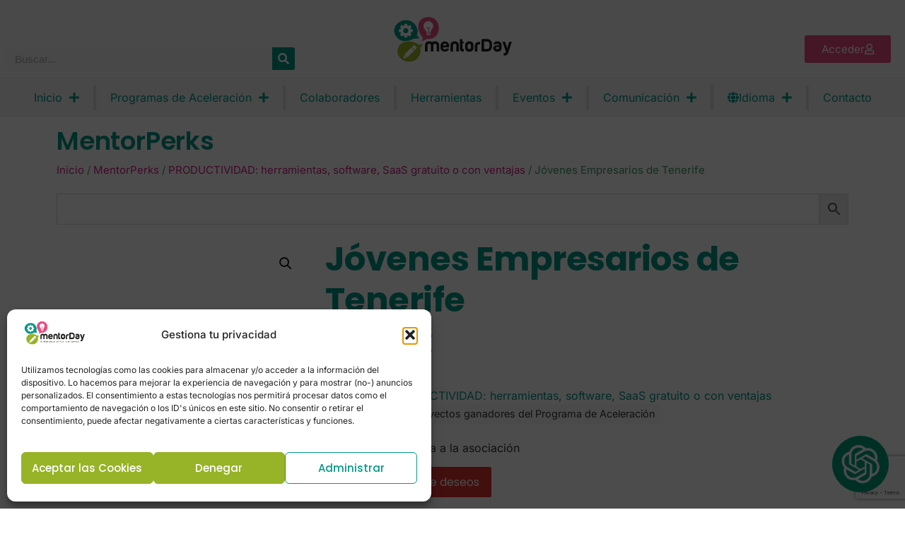

--- FILE ---
content_type: text/html; charset=utf-8
request_url: https://www.google.com/recaptcha/api2/anchor?ar=1&k=6Leg_yIjAAAAALKPvRQs4rt1EG3AG9NqhDhdVK_U&co=aHR0cHM6Ly9tZW50b3JkYXkuZXM6NDQz&hl=en&v=jdMmXeCQEkPbnFDy9T04NbgJ&size=invisible&anchor-ms=20000&execute-ms=15000&cb=i4rfx93raxi8
body_size: 46799
content:
<!DOCTYPE HTML><html dir="ltr" lang="en"><head><meta http-equiv="Content-Type" content="text/html; charset=UTF-8">
<meta http-equiv="X-UA-Compatible" content="IE=edge">
<title>reCAPTCHA</title>
<style type="text/css">
/* cyrillic-ext */
@font-face {
  font-family: 'Roboto';
  font-style: normal;
  font-weight: 400;
  font-stretch: 100%;
  src: url(//fonts.gstatic.com/s/roboto/v48/KFO7CnqEu92Fr1ME7kSn66aGLdTylUAMa3GUBHMdazTgWw.woff2) format('woff2');
  unicode-range: U+0460-052F, U+1C80-1C8A, U+20B4, U+2DE0-2DFF, U+A640-A69F, U+FE2E-FE2F;
}
/* cyrillic */
@font-face {
  font-family: 'Roboto';
  font-style: normal;
  font-weight: 400;
  font-stretch: 100%;
  src: url(//fonts.gstatic.com/s/roboto/v48/KFO7CnqEu92Fr1ME7kSn66aGLdTylUAMa3iUBHMdazTgWw.woff2) format('woff2');
  unicode-range: U+0301, U+0400-045F, U+0490-0491, U+04B0-04B1, U+2116;
}
/* greek-ext */
@font-face {
  font-family: 'Roboto';
  font-style: normal;
  font-weight: 400;
  font-stretch: 100%;
  src: url(//fonts.gstatic.com/s/roboto/v48/KFO7CnqEu92Fr1ME7kSn66aGLdTylUAMa3CUBHMdazTgWw.woff2) format('woff2');
  unicode-range: U+1F00-1FFF;
}
/* greek */
@font-face {
  font-family: 'Roboto';
  font-style: normal;
  font-weight: 400;
  font-stretch: 100%;
  src: url(//fonts.gstatic.com/s/roboto/v48/KFO7CnqEu92Fr1ME7kSn66aGLdTylUAMa3-UBHMdazTgWw.woff2) format('woff2');
  unicode-range: U+0370-0377, U+037A-037F, U+0384-038A, U+038C, U+038E-03A1, U+03A3-03FF;
}
/* math */
@font-face {
  font-family: 'Roboto';
  font-style: normal;
  font-weight: 400;
  font-stretch: 100%;
  src: url(//fonts.gstatic.com/s/roboto/v48/KFO7CnqEu92Fr1ME7kSn66aGLdTylUAMawCUBHMdazTgWw.woff2) format('woff2');
  unicode-range: U+0302-0303, U+0305, U+0307-0308, U+0310, U+0312, U+0315, U+031A, U+0326-0327, U+032C, U+032F-0330, U+0332-0333, U+0338, U+033A, U+0346, U+034D, U+0391-03A1, U+03A3-03A9, U+03B1-03C9, U+03D1, U+03D5-03D6, U+03F0-03F1, U+03F4-03F5, U+2016-2017, U+2034-2038, U+203C, U+2040, U+2043, U+2047, U+2050, U+2057, U+205F, U+2070-2071, U+2074-208E, U+2090-209C, U+20D0-20DC, U+20E1, U+20E5-20EF, U+2100-2112, U+2114-2115, U+2117-2121, U+2123-214F, U+2190, U+2192, U+2194-21AE, U+21B0-21E5, U+21F1-21F2, U+21F4-2211, U+2213-2214, U+2216-22FF, U+2308-230B, U+2310, U+2319, U+231C-2321, U+2336-237A, U+237C, U+2395, U+239B-23B7, U+23D0, U+23DC-23E1, U+2474-2475, U+25AF, U+25B3, U+25B7, U+25BD, U+25C1, U+25CA, U+25CC, U+25FB, U+266D-266F, U+27C0-27FF, U+2900-2AFF, U+2B0E-2B11, U+2B30-2B4C, U+2BFE, U+3030, U+FF5B, U+FF5D, U+1D400-1D7FF, U+1EE00-1EEFF;
}
/* symbols */
@font-face {
  font-family: 'Roboto';
  font-style: normal;
  font-weight: 400;
  font-stretch: 100%;
  src: url(//fonts.gstatic.com/s/roboto/v48/KFO7CnqEu92Fr1ME7kSn66aGLdTylUAMaxKUBHMdazTgWw.woff2) format('woff2');
  unicode-range: U+0001-000C, U+000E-001F, U+007F-009F, U+20DD-20E0, U+20E2-20E4, U+2150-218F, U+2190, U+2192, U+2194-2199, U+21AF, U+21E6-21F0, U+21F3, U+2218-2219, U+2299, U+22C4-22C6, U+2300-243F, U+2440-244A, U+2460-24FF, U+25A0-27BF, U+2800-28FF, U+2921-2922, U+2981, U+29BF, U+29EB, U+2B00-2BFF, U+4DC0-4DFF, U+FFF9-FFFB, U+10140-1018E, U+10190-1019C, U+101A0, U+101D0-101FD, U+102E0-102FB, U+10E60-10E7E, U+1D2C0-1D2D3, U+1D2E0-1D37F, U+1F000-1F0FF, U+1F100-1F1AD, U+1F1E6-1F1FF, U+1F30D-1F30F, U+1F315, U+1F31C, U+1F31E, U+1F320-1F32C, U+1F336, U+1F378, U+1F37D, U+1F382, U+1F393-1F39F, U+1F3A7-1F3A8, U+1F3AC-1F3AF, U+1F3C2, U+1F3C4-1F3C6, U+1F3CA-1F3CE, U+1F3D4-1F3E0, U+1F3ED, U+1F3F1-1F3F3, U+1F3F5-1F3F7, U+1F408, U+1F415, U+1F41F, U+1F426, U+1F43F, U+1F441-1F442, U+1F444, U+1F446-1F449, U+1F44C-1F44E, U+1F453, U+1F46A, U+1F47D, U+1F4A3, U+1F4B0, U+1F4B3, U+1F4B9, U+1F4BB, U+1F4BF, U+1F4C8-1F4CB, U+1F4D6, U+1F4DA, U+1F4DF, U+1F4E3-1F4E6, U+1F4EA-1F4ED, U+1F4F7, U+1F4F9-1F4FB, U+1F4FD-1F4FE, U+1F503, U+1F507-1F50B, U+1F50D, U+1F512-1F513, U+1F53E-1F54A, U+1F54F-1F5FA, U+1F610, U+1F650-1F67F, U+1F687, U+1F68D, U+1F691, U+1F694, U+1F698, U+1F6AD, U+1F6B2, U+1F6B9-1F6BA, U+1F6BC, U+1F6C6-1F6CF, U+1F6D3-1F6D7, U+1F6E0-1F6EA, U+1F6F0-1F6F3, U+1F6F7-1F6FC, U+1F700-1F7FF, U+1F800-1F80B, U+1F810-1F847, U+1F850-1F859, U+1F860-1F887, U+1F890-1F8AD, U+1F8B0-1F8BB, U+1F8C0-1F8C1, U+1F900-1F90B, U+1F93B, U+1F946, U+1F984, U+1F996, U+1F9E9, U+1FA00-1FA6F, U+1FA70-1FA7C, U+1FA80-1FA89, U+1FA8F-1FAC6, U+1FACE-1FADC, U+1FADF-1FAE9, U+1FAF0-1FAF8, U+1FB00-1FBFF;
}
/* vietnamese */
@font-face {
  font-family: 'Roboto';
  font-style: normal;
  font-weight: 400;
  font-stretch: 100%;
  src: url(//fonts.gstatic.com/s/roboto/v48/KFO7CnqEu92Fr1ME7kSn66aGLdTylUAMa3OUBHMdazTgWw.woff2) format('woff2');
  unicode-range: U+0102-0103, U+0110-0111, U+0128-0129, U+0168-0169, U+01A0-01A1, U+01AF-01B0, U+0300-0301, U+0303-0304, U+0308-0309, U+0323, U+0329, U+1EA0-1EF9, U+20AB;
}
/* latin-ext */
@font-face {
  font-family: 'Roboto';
  font-style: normal;
  font-weight: 400;
  font-stretch: 100%;
  src: url(//fonts.gstatic.com/s/roboto/v48/KFO7CnqEu92Fr1ME7kSn66aGLdTylUAMa3KUBHMdazTgWw.woff2) format('woff2');
  unicode-range: U+0100-02BA, U+02BD-02C5, U+02C7-02CC, U+02CE-02D7, U+02DD-02FF, U+0304, U+0308, U+0329, U+1D00-1DBF, U+1E00-1E9F, U+1EF2-1EFF, U+2020, U+20A0-20AB, U+20AD-20C0, U+2113, U+2C60-2C7F, U+A720-A7FF;
}
/* latin */
@font-face {
  font-family: 'Roboto';
  font-style: normal;
  font-weight: 400;
  font-stretch: 100%;
  src: url(//fonts.gstatic.com/s/roboto/v48/KFO7CnqEu92Fr1ME7kSn66aGLdTylUAMa3yUBHMdazQ.woff2) format('woff2');
  unicode-range: U+0000-00FF, U+0131, U+0152-0153, U+02BB-02BC, U+02C6, U+02DA, U+02DC, U+0304, U+0308, U+0329, U+2000-206F, U+20AC, U+2122, U+2191, U+2193, U+2212, U+2215, U+FEFF, U+FFFD;
}
/* cyrillic-ext */
@font-face {
  font-family: 'Roboto';
  font-style: normal;
  font-weight: 500;
  font-stretch: 100%;
  src: url(//fonts.gstatic.com/s/roboto/v48/KFO7CnqEu92Fr1ME7kSn66aGLdTylUAMa3GUBHMdazTgWw.woff2) format('woff2');
  unicode-range: U+0460-052F, U+1C80-1C8A, U+20B4, U+2DE0-2DFF, U+A640-A69F, U+FE2E-FE2F;
}
/* cyrillic */
@font-face {
  font-family: 'Roboto';
  font-style: normal;
  font-weight: 500;
  font-stretch: 100%;
  src: url(//fonts.gstatic.com/s/roboto/v48/KFO7CnqEu92Fr1ME7kSn66aGLdTylUAMa3iUBHMdazTgWw.woff2) format('woff2');
  unicode-range: U+0301, U+0400-045F, U+0490-0491, U+04B0-04B1, U+2116;
}
/* greek-ext */
@font-face {
  font-family: 'Roboto';
  font-style: normal;
  font-weight: 500;
  font-stretch: 100%;
  src: url(//fonts.gstatic.com/s/roboto/v48/KFO7CnqEu92Fr1ME7kSn66aGLdTylUAMa3CUBHMdazTgWw.woff2) format('woff2');
  unicode-range: U+1F00-1FFF;
}
/* greek */
@font-face {
  font-family: 'Roboto';
  font-style: normal;
  font-weight: 500;
  font-stretch: 100%;
  src: url(//fonts.gstatic.com/s/roboto/v48/KFO7CnqEu92Fr1ME7kSn66aGLdTylUAMa3-UBHMdazTgWw.woff2) format('woff2');
  unicode-range: U+0370-0377, U+037A-037F, U+0384-038A, U+038C, U+038E-03A1, U+03A3-03FF;
}
/* math */
@font-face {
  font-family: 'Roboto';
  font-style: normal;
  font-weight: 500;
  font-stretch: 100%;
  src: url(//fonts.gstatic.com/s/roboto/v48/KFO7CnqEu92Fr1ME7kSn66aGLdTylUAMawCUBHMdazTgWw.woff2) format('woff2');
  unicode-range: U+0302-0303, U+0305, U+0307-0308, U+0310, U+0312, U+0315, U+031A, U+0326-0327, U+032C, U+032F-0330, U+0332-0333, U+0338, U+033A, U+0346, U+034D, U+0391-03A1, U+03A3-03A9, U+03B1-03C9, U+03D1, U+03D5-03D6, U+03F0-03F1, U+03F4-03F5, U+2016-2017, U+2034-2038, U+203C, U+2040, U+2043, U+2047, U+2050, U+2057, U+205F, U+2070-2071, U+2074-208E, U+2090-209C, U+20D0-20DC, U+20E1, U+20E5-20EF, U+2100-2112, U+2114-2115, U+2117-2121, U+2123-214F, U+2190, U+2192, U+2194-21AE, U+21B0-21E5, U+21F1-21F2, U+21F4-2211, U+2213-2214, U+2216-22FF, U+2308-230B, U+2310, U+2319, U+231C-2321, U+2336-237A, U+237C, U+2395, U+239B-23B7, U+23D0, U+23DC-23E1, U+2474-2475, U+25AF, U+25B3, U+25B7, U+25BD, U+25C1, U+25CA, U+25CC, U+25FB, U+266D-266F, U+27C0-27FF, U+2900-2AFF, U+2B0E-2B11, U+2B30-2B4C, U+2BFE, U+3030, U+FF5B, U+FF5D, U+1D400-1D7FF, U+1EE00-1EEFF;
}
/* symbols */
@font-face {
  font-family: 'Roboto';
  font-style: normal;
  font-weight: 500;
  font-stretch: 100%;
  src: url(//fonts.gstatic.com/s/roboto/v48/KFO7CnqEu92Fr1ME7kSn66aGLdTylUAMaxKUBHMdazTgWw.woff2) format('woff2');
  unicode-range: U+0001-000C, U+000E-001F, U+007F-009F, U+20DD-20E0, U+20E2-20E4, U+2150-218F, U+2190, U+2192, U+2194-2199, U+21AF, U+21E6-21F0, U+21F3, U+2218-2219, U+2299, U+22C4-22C6, U+2300-243F, U+2440-244A, U+2460-24FF, U+25A0-27BF, U+2800-28FF, U+2921-2922, U+2981, U+29BF, U+29EB, U+2B00-2BFF, U+4DC0-4DFF, U+FFF9-FFFB, U+10140-1018E, U+10190-1019C, U+101A0, U+101D0-101FD, U+102E0-102FB, U+10E60-10E7E, U+1D2C0-1D2D3, U+1D2E0-1D37F, U+1F000-1F0FF, U+1F100-1F1AD, U+1F1E6-1F1FF, U+1F30D-1F30F, U+1F315, U+1F31C, U+1F31E, U+1F320-1F32C, U+1F336, U+1F378, U+1F37D, U+1F382, U+1F393-1F39F, U+1F3A7-1F3A8, U+1F3AC-1F3AF, U+1F3C2, U+1F3C4-1F3C6, U+1F3CA-1F3CE, U+1F3D4-1F3E0, U+1F3ED, U+1F3F1-1F3F3, U+1F3F5-1F3F7, U+1F408, U+1F415, U+1F41F, U+1F426, U+1F43F, U+1F441-1F442, U+1F444, U+1F446-1F449, U+1F44C-1F44E, U+1F453, U+1F46A, U+1F47D, U+1F4A3, U+1F4B0, U+1F4B3, U+1F4B9, U+1F4BB, U+1F4BF, U+1F4C8-1F4CB, U+1F4D6, U+1F4DA, U+1F4DF, U+1F4E3-1F4E6, U+1F4EA-1F4ED, U+1F4F7, U+1F4F9-1F4FB, U+1F4FD-1F4FE, U+1F503, U+1F507-1F50B, U+1F50D, U+1F512-1F513, U+1F53E-1F54A, U+1F54F-1F5FA, U+1F610, U+1F650-1F67F, U+1F687, U+1F68D, U+1F691, U+1F694, U+1F698, U+1F6AD, U+1F6B2, U+1F6B9-1F6BA, U+1F6BC, U+1F6C6-1F6CF, U+1F6D3-1F6D7, U+1F6E0-1F6EA, U+1F6F0-1F6F3, U+1F6F7-1F6FC, U+1F700-1F7FF, U+1F800-1F80B, U+1F810-1F847, U+1F850-1F859, U+1F860-1F887, U+1F890-1F8AD, U+1F8B0-1F8BB, U+1F8C0-1F8C1, U+1F900-1F90B, U+1F93B, U+1F946, U+1F984, U+1F996, U+1F9E9, U+1FA00-1FA6F, U+1FA70-1FA7C, U+1FA80-1FA89, U+1FA8F-1FAC6, U+1FACE-1FADC, U+1FADF-1FAE9, U+1FAF0-1FAF8, U+1FB00-1FBFF;
}
/* vietnamese */
@font-face {
  font-family: 'Roboto';
  font-style: normal;
  font-weight: 500;
  font-stretch: 100%;
  src: url(//fonts.gstatic.com/s/roboto/v48/KFO7CnqEu92Fr1ME7kSn66aGLdTylUAMa3OUBHMdazTgWw.woff2) format('woff2');
  unicode-range: U+0102-0103, U+0110-0111, U+0128-0129, U+0168-0169, U+01A0-01A1, U+01AF-01B0, U+0300-0301, U+0303-0304, U+0308-0309, U+0323, U+0329, U+1EA0-1EF9, U+20AB;
}
/* latin-ext */
@font-face {
  font-family: 'Roboto';
  font-style: normal;
  font-weight: 500;
  font-stretch: 100%;
  src: url(//fonts.gstatic.com/s/roboto/v48/KFO7CnqEu92Fr1ME7kSn66aGLdTylUAMa3KUBHMdazTgWw.woff2) format('woff2');
  unicode-range: U+0100-02BA, U+02BD-02C5, U+02C7-02CC, U+02CE-02D7, U+02DD-02FF, U+0304, U+0308, U+0329, U+1D00-1DBF, U+1E00-1E9F, U+1EF2-1EFF, U+2020, U+20A0-20AB, U+20AD-20C0, U+2113, U+2C60-2C7F, U+A720-A7FF;
}
/* latin */
@font-face {
  font-family: 'Roboto';
  font-style: normal;
  font-weight: 500;
  font-stretch: 100%;
  src: url(//fonts.gstatic.com/s/roboto/v48/KFO7CnqEu92Fr1ME7kSn66aGLdTylUAMa3yUBHMdazQ.woff2) format('woff2');
  unicode-range: U+0000-00FF, U+0131, U+0152-0153, U+02BB-02BC, U+02C6, U+02DA, U+02DC, U+0304, U+0308, U+0329, U+2000-206F, U+20AC, U+2122, U+2191, U+2193, U+2212, U+2215, U+FEFF, U+FFFD;
}
/* cyrillic-ext */
@font-face {
  font-family: 'Roboto';
  font-style: normal;
  font-weight: 900;
  font-stretch: 100%;
  src: url(//fonts.gstatic.com/s/roboto/v48/KFO7CnqEu92Fr1ME7kSn66aGLdTylUAMa3GUBHMdazTgWw.woff2) format('woff2');
  unicode-range: U+0460-052F, U+1C80-1C8A, U+20B4, U+2DE0-2DFF, U+A640-A69F, U+FE2E-FE2F;
}
/* cyrillic */
@font-face {
  font-family: 'Roboto';
  font-style: normal;
  font-weight: 900;
  font-stretch: 100%;
  src: url(//fonts.gstatic.com/s/roboto/v48/KFO7CnqEu92Fr1ME7kSn66aGLdTylUAMa3iUBHMdazTgWw.woff2) format('woff2');
  unicode-range: U+0301, U+0400-045F, U+0490-0491, U+04B0-04B1, U+2116;
}
/* greek-ext */
@font-face {
  font-family: 'Roboto';
  font-style: normal;
  font-weight: 900;
  font-stretch: 100%;
  src: url(//fonts.gstatic.com/s/roboto/v48/KFO7CnqEu92Fr1ME7kSn66aGLdTylUAMa3CUBHMdazTgWw.woff2) format('woff2');
  unicode-range: U+1F00-1FFF;
}
/* greek */
@font-face {
  font-family: 'Roboto';
  font-style: normal;
  font-weight: 900;
  font-stretch: 100%;
  src: url(//fonts.gstatic.com/s/roboto/v48/KFO7CnqEu92Fr1ME7kSn66aGLdTylUAMa3-UBHMdazTgWw.woff2) format('woff2');
  unicode-range: U+0370-0377, U+037A-037F, U+0384-038A, U+038C, U+038E-03A1, U+03A3-03FF;
}
/* math */
@font-face {
  font-family: 'Roboto';
  font-style: normal;
  font-weight: 900;
  font-stretch: 100%;
  src: url(//fonts.gstatic.com/s/roboto/v48/KFO7CnqEu92Fr1ME7kSn66aGLdTylUAMawCUBHMdazTgWw.woff2) format('woff2');
  unicode-range: U+0302-0303, U+0305, U+0307-0308, U+0310, U+0312, U+0315, U+031A, U+0326-0327, U+032C, U+032F-0330, U+0332-0333, U+0338, U+033A, U+0346, U+034D, U+0391-03A1, U+03A3-03A9, U+03B1-03C9, U+03D1, U+03D5-03D6, U+03F0-03F1, U+03F4-03F5, U+2016-2017, U+2034-2038, U+203C, U+2040, U+2043, U+2047, U+2050, U+2057, U+205F, U+2070-2071, U+2074-208E, U+2090-209C, U+20D0-20DC, U+20E1, U+20E5-20EF, U+2100-2112, U+2114-2115, U+2117-2121, U+2123-214F, U+2190, U+2192, U+2194-21AE, U+21B0-21E5, U+21F1-21F2, U+21F4-2211, U+2213-2214, U+2216-22FF, U+2308-230B, U+2310, U+2319, U+231C-2321, U+2336-237A, U+237C, U+2395, U+239B-23B7, U+23D0, U+23DC-23E1, U+2474-2475, U+25AF, U+25B3, U+25B7, U+25BD, U+25C1, U+25CA, U+25CC, U+25FB, U+266D-266F, U+27C0-27FF, U+2900-2AFF, U+2B0E-2B11, U+2B30-2B4C, U+2BFE, U+3030, U+FF5B, U+FF5D, U+1D400-1D7FF, U+1EE00-1EEFF;
}
/* symbols */
@font-face {
  font-family: 'Roboto';
  font-style: normal;
  font-weight: 900;
  font-stretch: 100%;
  src: url(//fonts.gstatic.com/s/roboto/v48/KFO7CnqEu92Fr1ME7kSn66aGLdTylUAMaxKUBHMdazTgWw.woff2) format('woff2');
  unicode-range: U+0001-000C, U+000E-001F, U+007F-009F, U+20DD-20E0, U+20E2-20E4, U+2150-218F, U+2190, U+2192, U+2194-2199, U+21AF, U+21E6-21F0, U+21F3, U+2218-2219, U+2299, U+22C4-22C6, U+2300-243F, U+2440-244A, U+2460-24FF, U+25A0-27BF, U+2800-28FF, U+2921-2922, U+2981, U+29BF, U+29EB, U+2B00-2BFF, U+4DC0-4DFF, U+FFF9-FFFB, U+10140-1018E, U+10190-1019C, U+101A0, U+101D0-101FD, U+102E0-102FB, U+10E60-10E7E, U+1D2C0-1D2D3, U+1D2E0-1D37F, U+1F000-1F0FF, U+1F100-1F1AD, U+1F1E6-1F1FF, U+1F30D-1F30F, U+1F315, U+1F31C, U+1F31E, U+1F320-1F32C, U+1F336, U+1F378, U+1F37D, U+1F382, U+1F393-1F39F, U+1F3A7-1F3A8, U+1F3AC-1F3AF, U+1F3C2, U+1F3C4-1F3C6, U+1F3CA-1F3CE, U+1F3D4-1F3E0, U+1F3ED, U+1F3F1-1F3F3, U+1F3F5-1F3F7, U+1F408, U+1F415, U+1F41F, U+1F426, U+1F43F, U+1F441-1F442, U+1F444, U+1F446-1F449, U+1F44C-1F44E, U+1F453, U+1F46A, U+1F47D, U+1F4A3, U+1F4B0, U+1F4B3, U+1F4B9, U+1F4BB, U+1F4BF, U+1F4C8-1F4CB, U+1F4D6, U+1F4DA, U+1F4DF, U+1F4E3-1F4E6, U+1F4EA-1F4ED, U+1F4F7, U+1F4F9-1F4FB, U+1F4FD-1F4FE, U+1F503, U+1F507-1F50B, U+1F50D, U+1F512-1F513, U+1F53E-1F54A, U+1F54F-1F5FA, U+1F610, U+1F650-1F67F, U+1F687, U+1F68D, U+1F691, U+1F694, U+1F698, U+1F6AD, U+1F6B2, U+1F6B9-1F6BA, U+1F6BC, U+1F6C6-1F6CF, U+1F6D3-1F6D7, U+1F6E0-1F6EA, U+1F6F0-1F6F3, U+1F6F7-1F6FC, U+1F700-1F7FF, U+1F800-1F80B, U+1F810-1F847, U+1F850-1F859, U+1F860-1F887, U+1F890-1F8AD, U+1F8B0-1F8BB, U+1F8C0-1F8C1, U+1F900-1F90B, U+1F93B, U+1F946, U+1F984, U+1F996, U+1F9E9, U+1FA00-1FA6F, U+1FA70-1FA7C, U+1FA80-1FA89, U+1FA8F-1FAC6, U+1FACE-1FADC, U+1FADF-1FAE9, U+1FAF0-1FAF8, U+1FB00-1FBFF;
}
/* vietnamese */
@font-face {
  font-family: 'Roboto';
  font-style: normal;
  font-weight: 900;
  font-stretch: 100%;
  src: url(//fonts.gstatic.com/s/roboto/v48/KFO7CnqEu92Fr1ME7kSn66aGLdTylUAMa3OUBHMdazTgWw.woff2) format('woff2');
  unicode-range: U+0102-0103, U+0110-0111, U+0128-0129, U+0168-0169, U+01A0-01A1, U+01AF-01B0, U+0300-0301, U+0303-0304, U+0308-0309, U+0323, U+0329, U+1EA0-1EF9, U+20AB;
}
/* latin-ext */
@font-face {
  font-family: 'Roboto';
  font-style: normal;
  font-weight: 900;
  font-stretch: 100%;
  src: url(//fonts.gstatic.com/s/roboto/v48/KFO7CnqEu92Fr1ME7kSn66aGLdTylUAMa3KUBHMdazTgWw.woff2) format('woff2');
  unicode-range: U+0100-02BA, U+02BD-02C5, U+02C7-02CC, U+02CE-02D7, U+02DD-02FF, U+0304, U+0308, U+0329, U+1D00-1DBF, U+1E00-1E9F, U+1EF2-1EFF, U+2020, U+20A0-20AB, U+20AD-20C0, U+2113, U+2C60-2C7F, U+A720-A7FF;
}
/* latin */
@font-face {
  font-family: 'Roboto';
  font-style: normal;
  font-weight: 900;
  font-stretch: 100%;
  src: url(//fonts.gstatic.com/s/roboto/v48/KFO7CnqEu92Fr1ME7kSn66aGLdTylUAMa3yUBHMdazQ.woff2) format('woff2');
  unicode-range: U+0000-00FF, U+0131, U+0152-0153, U+02BB-02BC, U+02C6, U+02DA, U+02DC, U+0304, U+0308, U+0329, U+2000-206F, U+20AC, U+2122, U+2191, U+2193, U+2212, U+2215, U+FEFF, U+FFFD;
}

</style>
<link rel="stylesheet" type="text/css" href="https://www.gstatic.com/recaptcha/releases/jdMmXeCQEkPbnFDy9T04NbgJ/styles__ltr.css">
<script nonce="Dz2Hbhg9p1IiKDK1XFrG_w" type="text/javascript">window['__recaptcha_api'] = 'https://www.google.com/recaptcha/api2/';</script>
<script type="text/javascript" src="https://www.gstatic.com/recaptcha/releases/jdMmXeCQEkPbnFDy9T04NbgJ/recaptcha__en.js" nonce="Dz2Hbhg9p1IiKDK1XFrG_w">
      
    </script></head>
<body><div id="rc-anchor-alert" class="rc-anchor-alert"></div>
<input type="hidden" id="recaptcha-token" value="[base64]">
<script type="text/javascript" nonce="Dz2Hbhg9p1IiKDK1XFrG_w">
      recaptcha.anchor.Main.init("[\x22ainput\x22,[\x22bgdata\x22,\x22\x22,\[base64]/MjU1OmY/[base64]/[base64]/[base64]/[base64]/bmV3IGdbUF0oelswXSk6ST09Mj9uZXcgZ1tQXSh6WzBdLHpbMV0pOkk9PTM/bmV3IGdbUF0oelswXSx6WzFdLHpbMl0pOkk9PTQ/[base64]/[base64]/[base64]/[base64]/[base64]/[base64]/[base64]\\u003d\x22,\[base64]\\u003d\x22,\[base64]/w7VJd8KCwqvDi8ODBcOxVMKTwpfCk2cpw4x4w6HDl8KOKMOxGELCq8OFwp9ow5nDhMOww5LDqmYUw4PDhMOgw4IiwrjChl5Vwo5uD8Ovwo7Dk8KVCQzDpcOgwrV2W8O/QMOHwofDi0nDrjg+wrHDumZ0w4JTC8KIwoMaC8K+TMOFHUdIw752R8O2UsK3O8KvV8KHdsKyZBNDwqt2woTCjcO1wqvCncOMNsO+UcKsdcKYwqXDiQ8iDcOlDcKCC8Kmwq8Iw6jDpXbCvzNSwqJIcX/Dj3JOVHPCrcKaw7QkwqYUAsOCQcK3w4PCpcKTNk7Cv8OZasO/ZhMEBMOueTxyFMO2w7YBw6LDlArDly7DlR9jPk8QZcKEwoDDs8K0QHfDpMKiMsOjCcOxwpzDmQgnSBRAwp/DtcOlwpFMw5PDqlDCvTLDrkESwqbCtX/Dlz7Cv1kKw4MEO3lRwpTDmjvCh8OXw4LCthDDssOUAMOfHMKkw4MPf38Pw4RVwqoyaQLDpHnCs0HDjj/[base64]/CgcOvPwsZwpTDpcKjw47Cj8OaLwvCn8KDRkHCmirDkmjDtMO+w7vCiwdqwr4MaA1YFMKzP2XDqmA4UU/DksKMwoPDqsK8YzbDq8OJw5QlGsKLw6bDtcOAw43Ct8K5fMOGwolaw5M5wqXCmsKRwoTDuMKZwqDDl8KQwpvCpW9+AS/[base64]/CjyBCwpHCnsKwwpjCt0XDvyvDoMOOG8KkE2dHN8K+wpfDhcOFwoEfw4jDjcOXVMOlwq1LwqwWTRHDvcKxwokxdBVBwrdwEijCkw7CqjvCqhUFw5hNe8Khwo/Dlzhtw7hJGXDDixTDh8KfIWRVw4UndsKCwrgyf8Kxw65ME0jDu0XCvihLwoHDgMKQw7cOw7JbEi/DrMO2w47DtSgYwrPCgALCgMOLPz1qw6tDGsO4w7FfIcOkUsKGW8KMwpzCv8KJwp0pJcKOw7E5FzTCvRohAiTDoQ1DT8KQHcOsYyU6w6ZvwoTDmMOpc8OBwoPDuMOiYMODScOuVsOmwr/DvH/DoRlZT1U5wqPChsKHHcKXw6TDlMKCEGgzc1ZwPMOjY3HDvcO7c1bCuDsfbMKwwoDDkMOFw4xkU8KdIMKxwqErw7QTSwjChsO2w4/[base64]/DlxfClcK5aMORIcOyPXzDvMKNwpIOCk7DvS05w6NEwpHDui49wrFkUXsdMBjCh3NJCcKed8Klw4JIF8OWw4LCncOGw5oiPA7Du8K/w5TDksK8WsKoHT5/M2M4wpcHw6EMw6Z8wrDCnBzCosKQw5EJwrh5XsOiOxrCuxJTwrLCm8OBwr7CiwjCs3MdfMKZZcKbdcOzM8OHXkDCgREbFD8xXUTCjAp+wqbCksOuB8KbwqwJIMOscsKlK8KzCVhwYyNDEQnDgX8Rwpwrw6XDpnFqbsKhw7HDmcOJS8Kmw7USWXURb8OSw4/[base64]/JDxwwpfCrMOvVHcFD8KzHnPCvVoAwqxMf3pMTsODQ2/DtFnCsMOGBsO/XyDCt3AFQcKJVsK4w7nCoV5GX8OCwrDCusKMw4HDvANvw6JOOcO+w4A5K0PDhT94NUxpw6wiwosdZ8O6EhtWasOkb0HCkl0ZXcOLw7U5w7vCssOaZ8KKw7LDvsKdwpQ+PRfCkcKew6rCim/Cp3gqwqY6w4lQw5bDoHTClsOlPcOxw4IFFsKrScKawq56OcOww7Ffw5LDuMO6wrPCmwDDvGlKcsKkwrw2LE3Dj8KHOsOtRsOSbWwKDX7DqMOITyRwesOUEsOmw7xcC3/DkEMbIQBSwqgAw4clBMKRR8Okw47Dry/CmFJXXlTDqGHDpMKgGMOuegQwwpchZznCgVZBwoc0w7/DusK3M0rCsE7DhMKnccKTYsOIwrg2QcKJBsKuaH3DpypeDMOgwrrCuxc8w7fDl8O/cMKNcMKMKXFdw7dTw6B9w5FfICkdaE7CuDHCr8OkCnJCw7nCmcOVwoTCpj1/w4htwqnDrSPDkCQFwrrCo8ONLcOkOcKvw7pTCcK0woslwrzCosKzYxkaWMO3IMK6w73DiHYkw7EJwqTDrF/DhmIxZ8Kmw70/wpgnAUXDn8O7XkLCpSBRZsKzK1TDqmDCn2fDhU9qEcKeDsKFw6rDv8K0w6/[base64]/Di8OSBgdqcCbDu2rCiElMw5Q1a8ODc8OBw7nCm8KGA0zDpsOhwrTDgsKaw7tOw6J9RsKJwojDnsK7w7vDglbCk8KCJTpZZF/[base64]/TsK2w7R7VDgwJHxEfsOLcUTCuMOoQcOXw6jCqcK2NcO0wqVvwqrCgMOaw5IYw4VzJsKrKytZw7RBQMOhw7NMwoIywpPDgMKMwrTCpA/Ch8KHScKzGkxRd2lYQsOPZ8Ojw7law4zDhMKXwr/[base64]/wptNelnDiMK/[base64]/Dt0jChhbDmMOxQMKmw57Cq8KFXMOAwoYlZhLCuhHDiEFVwqrCnjMjwprCrsOnFMOKZcOjOSXDgUjDgcO5MsOzwrJrw4jCg8KWwpLDjTMLAMOCInfCrVnCm1bCpUDDhHl8w7QOGsK3w7HDlMKywqJtOEnCtw1/NEHDjcONfcKDYD5Ow5MTcMOlbcOtw4rCkcOzAz3DpcKJwrLDm3BKwpTCp8O/MsODacOCBybCucOwb8OEcgsDw70LwrTClMOYAsONIsOlwqfCgj3ConcAw5DDpDTDjQVfwpLCly4Pw4lUX1Aww7gdw7xIAFrDuDrCu8KiwrDCjGTCqMKEA8OrBVdSE8KIYcOQwpPDg0fCrcOkFsKoAzzCvsKdwqnDrMK5KjnCj8O9XsK1wpBDwrTDmcOzwp/CrcOsXC7CpHfCtsKtw745woDCrcOrGAsWKFFgwrLChWpvKyLCqB9nw5HDicKDw68XJ8O4w618wrRxwrQXFi7Co8KPwpIkaMKHwqMGTMOYwp5wwpTChgw2O8KawovCo8O/w7pSwp3DjxbDinkqBTJjQ23DjMKiw4hfem0fw7rDvMKzw4DCjGfCj8OcTk0+w6vDl30VR8KXw6zDs8OURcOJBMOBwqPDplFEQFbDhQHDtMOcwpLDmUfCvMOzJB3CvMKkw40pZ1/DjmLDuUfCpzHDujYCw5fDv1xhbz8maMKwaRoZQTnCssKQZ1osWcKFPMK6wqJGw4pIScOBSnw3woHCn8KEHTTCrMKwAcK+w7ZTwpc+WAddwq7CmgrDuF9Awq5Tw6YRA8OdwrUXYAXCpMK5Ww8Bw4DDj8OYw7bDrMOzw7fDrXfDjU/CjnvCujfDqcKaVEbClFkKFcK/w6Z8wqnCiWnDlcKpEFnDmkLDq8OcBMOzNsKrwr/Ck0YKw6Egwo04MsKvwrJ7wozDvC/DpMKYE2DCmAg1e8O+KXjDniAtGV9lFcKowr3CgsO9w5s6BgPCm8KOawxNw5U8DFjChVrDl8KOTMKRHcOoZMKSw7LClCzDmXPCv8OKw4dgw5dnJsOtw7vDtS/DkhXDsW/CuBLDjAzDghnDuC8KAVHDowtYNjpNbMOyZD3ChsORwrnDpsOBwrtGw7tvwq3DoUHDm3h9ecOUGkpqKQnCtsORVgXCvcKHw67DhxpCfEPDi8Kvw6B/NcKYw4MlwocEecOcQyV4FcOfw542SVxjw64BZcK2w7YxwoVoUMKvShPCisKaw49DwpDCoMOKE8Kiw7dtZ8KAb3fDk2bDjWTCjl9/w640QS9+GRHDhCw0NcO5wrxbw5/Cp8O+wrLChnA1KcOPSsOPSnlgKcO2w45yworCjDVcwpIOwpBjwrrCsgVaJw4rG8K3w4bCqCzCmcKdw43CimvCmyDDnWs7w6zDrwBmw6DDlRkjMsOrEWlzLcOxCsOTHCLDoMOKNcKTwr/CicKUERIQwppaXEpSw4ZYwrnCkMOQw6vCkQzCu8KcwrZ0d8OlZX3CrsOxKHdxwrDCt0jChMKUfMKmSgIvIinDjsKaw7DDs2fCkRzDu8O6w64EJsOkwpPCuhvCr3QQw482UcKtw5PChcO3w43CsMO4Pz/DkcOzRhzCrisDBcKbw7VxN0xzCAMQw45kw6M+QV4lw6HDkcKkcVrDpXsHUcKXMQDDv8KlZMO9wqQ1H3fDmcOJeF7CncKAGV9/RcKbH8KKO8Orw57CqsOSwoh5UMOFXMKXwp1dJEvDrMKCa37CrjxNw6URw65dJSTCgkFlwpgGaE3CuyPDnsKfwok5wrtYA8KcV8Knd8OGN8OGwpPCusK7w5DCiWwFw5EFK11/aAgBJcOKQcKFKcOJW8ObWyUAwro7w4XCm8KcWcOBcMOOwpFmDcOJwqFnw7rChMOMwr1aw6EgwrfDgwEnai7Dh8OSJ8K1wr7DuMOLM8K+JcOEDF7Cq8KTw4jCjRtYwq3Dq8K/F8OZw5QsJMO6w5DDvgxAP0M9wpUzCUbDoVFEw57CjsKiwpINw5/DkMOSwrHCmMKeDkzCknPDnC/Do8Kmwr5sUcKGHMKHwoV/eTTCtXPDjVIRwr59PxDChsKCw6zCqgoxIB1AwqZnwoN6wotGPi7CuGjDmkJlwoZXw6ktw6dlw4/DjirDrcOxw6HDucKKK2M4w7/CgSvDscKsw6DClBrCrBYucWETw4HDkRrCrDdwK8KvTcO1w6QkLMO9w4jCsMKAH8OFKGdINwEgVcKEbcKfwpZ6L0XCnsO6wr8PBiwCw5gVXxXChWLDlHRlw6/Ds8K2KQbCgw0EW8OSHcOQw7zDmhcgw4ZJw5/[base64]/wqnClcO1w7fCmwnDg0R2w7/Cp3RfwqgZw4bCjcOcaAnClsO0woFMwp3CvTYeBg7CvFXDm8KVwqnCjcKlHsKVw4BOEcKfw6TCk8OhGRPDmHzDrmp6wqzCgFHCpsKmWQdrBRzCqsO+TsOheg7CrXPClsOzwr5Ww7nClzbDkFBfw5fCvF/[base64]/fCbCjh4+w73Dsw7DrlMxJ2lWGGHDoTMIw47DrsKtGUxbBsKNw7lrVMKWwrfCimQ7SWcUeMKQZMK0wp/CnsOQwoYxwqjCnxDDqMOIwrA/w6VYw5QvezHDq14kw6rCsE/DocOVU8Kqwo1kw4jCh8K7O8OjcsKDw5w+WHvClCRfHMK+e8OfE8KHwrcRK2rChMOlQ8Kqw5HDvsOawpUdHAFsw7fCj8KCIMO2wroufXjDgwzCnMKGcMOwB2oVw6fDqcO2w5EVbcOkwrceGcOow71NAcKAw6lKTMKDTyovwpVmw5rCncKqwqzDisKpS8O/[base64]/CrMKBGFnCpSUVG8O8w5hawrkowpJgw5DDjMKcNAjDvcKIwrDDrVbCtsK8GsOwwphJw6bCuG7CtcKRCsKiRFReSsKSwpTDgWtAXcOlZsOFwrxjVMO1JDMeMMOzAMOVw6TDtAJoHW01w7HDi8Kdbk/Cr8KEw5/DkRnCs3zCkQTCrCUJwo/Cs8KYw7/DnSwYKFRIw4NUTMOQwr5XwozCpDjDqC7CvltLVgzCgMKDw7LDvMOXeCbDuFbCuX/CujfCtcOiHcKkTsO7w5V/VMKjwpRbcMKzwrIBbMOnw5NmdHR9aWvCt8OmGA/CiyfDik3DmALConthNsOXSQoWwp/DnsKuw5JCwpd5OMOHdQ/DkhvCksKXw5ZsZF7DksOiwpMycMOTwqfDksKgYsOpwoPCggQZwofDkGFXI8O0wq/CtcO/E8K2EMO4w6YHJsKDw5F7UsK6wrjDrAHCgsOdd1TCpsOqA8OYH8KEwo3DuMO5MSnDh8OIw4PCssOQcsOkwpjCvcOBw5cqwo0zEgwVw4ZEFQE+WgTDh37Dn8OGGsKdfcOrw7gUG8OCSsKRw5srwqTCk8KjwqvDsAzDrsO/DMKreTp5ZwDDtMKQHcOEw4HDssKwwotTw6PDgQscJBfCmiQ+eEUCHm8Dw5YTFsOjwptOJQfCkj3CjsOCw5d9w6Z3NMKraE3CqSsyccK8VBNEw5jCh8OVcMOQc01Uw5NcBn/CrcONal/DuzxBw6/ChMOew6B5w4bDvMOHD8Ocdk7CvjbCs8OKw7XCgEg3wqrDrcOlwrrDpA0gwot0w7cgXsK5YsOwwojDozdRw78bwozDgSEAwr3DlcKWeS7DssOWPMOxOBkPOA/CkytvwoHDv8O/UsOywqXCjcKMMTIGw5FtwpcLVsOVZMKtWhInJMODeiYqw4MvVsO+w47CvQ0PcMKgXsOODsK4w6gcwqAawqTDhMObw7TCjQcsQkDCn8K5wpwow5F+EHnCjxvDlcO6Vx/DucKow4zChcK0w5fDhyghZm0Dw6dRwpzDlsKDwrtWHsOcwobCnSNlwp7DiFDDlAHCjsKHw7kkw6sFb1MrwrFlAMOMwqw8QybCpTHCvEJAw6N5wo5dOELDkzTDgsK9w4N/JcOlw6zCscK8cA47w6tYdyVlw547AMKsw4Mlw51gw6t0Z8KGMMOzwrhHQ2N6IHXDsR5QD3nCqMKnNcK/F8OlIsKwJ2Azw6wASg/Dom/[base64]/fhrClmRlwoIlw6rDnG13wptzA8OGU07Cvy/[base64]/DqXvDs3loM8KQEMKEwqjCtcOywp/[base64]/CsRN3wpzDpsO5TyIlwprCo3lRa0hTw6DCumQuOnTCvB3Cmm/Co8OiwozDiGfDnHbDkMKZLHJRwqDCp8K0worDgMOZGcK7wqwQaATChDRvw53CskkQccOMVMKzD17Co8O3YsKgYcKnwoIfw7PCo2nChMK1e8KGecOdwo4sAcOmw45hw4XDpMKbTzA/T8K4wop6YMKSLnnCucO8wqxbXsOaw4XCigXCqwM3w6YBwoFCX8KXWcKxPQrDu19UU8KhwrHDv8KAw7XCusKiw6rDgTfCilrCmMKkwpvCg8KAw73CuQLDgMKXN8KPblzDscOZwqzDrsOlw7XCg8O+wplYbMKIwqt4ZTAEwpI1wqw/[base64]/DmMOVw7jDnQLCuz5QLWDDlA0Ewqo3w7gJw57ChwbCu07Dp8KpHMKywrJJwqHDqMKbwoPDi2pYSMKPP8K9w57CvMO7ATFYIHPCo1siwrbDuEh8w7/Cn0rCkkt/[base64]/CicOBwosyR17CvcORQA9OwprDmMKdw60Kw77CijMHw58mw7FkdXfDigRTw7bDvsKsEcKaw4IfIQ1qYSjDm8KfOG/CgMOJDm5xwrLCgERow67CncOORMOUw5nCicORUn0KM8OowqMGBsOgQGIKH8Oqw4PCi8Oww4vCrMKXMsKawpENHsKgw4/CtRXDsMOge2jDmCAAwqVww6PCucOuwr1wemTDu8KEMDlYB1FawrbDv0tqw7vCrcK2WsOYME92w5MANMK/w7LCj8OVwrLCosOFXmB7Cg54JnU6wr7Dqx1gJ8OUwoQhwq08GMKrDcOiPMKnw47CrcKvcsKuw4TCpMKUw7o4w7ERw5JuUcKFaB1XwpjDgcKVwpzCl8OCw5jDjFnCoSzDmMOhw6RXwpzDi8KdUsK9wpl4VcO/wqTCvAcaG8KswqJzwq8CwpzDncKQwoVjM8KDVMK6wqnDuw7CuE7Dk1FQS3wiMzbCuMKUA8KwLz5XKGzClCNyHn43w5sVRQ3DpgYYBCzCiDMowpQrwr8jC8OYOcKJwoXDp8OrGsK0w60ESQ0FeMOMw6XDsMOTw7thw68Lwo/DtsKPXMK5w4YOU8O7wrk7w6/DucKBw6lgX8KcDcO/JMOWw7oCw6o2w4phw6nCrwkrw7TCicKvw5p3DsODBQ/CqMK6UQzCkHDDkcOtw5rDhjcow47CvcOBSMO8QsKCwpM2Gl1Rw4/[base64]/Dj8OMw64rTMOywrlfS8KWb8KNw68pw4LDkMKpXRnClMKvw4PDkMO7wpDCu8OZRCU4wqM7eFLDoMOowoDCpcOjwpTCm8O3wpbCvnPDhFpDwrjDkcKKJiYCWh3DiQ9RwpnCr8KPwoTDl0jCvMKqw6sxw4DCjsOzw7NHY8KYwrvCpj/DoAvDiUImaxjCs2UVWgAdwpI1XsOVXBgncFHDmMOew6F0w4FZw7DDjT/Dk0HDisK9w6fCgMOowrABNsOebMOFAxVxP8KSw4fClykWCnHDlsKic0PCqMOJwoEqw5bCgDnCplrChQnCsnnCmcOWScKHX8OtOsOiHsKtKSo3w4shw5YtfMOgOsOJOyIgwpzCncKcwqDDnx5rw6ADw4DCusK0w6o7S8O0w5/CpTvCjl7CgMK8w7czesKHwrkBw73Dj8KbworCgTvCpRopOMOFwrxZcsKbC8KBWzBwZFZ8w4LDicKcSm8cVcOjw6Ipw6Umw5MwBjBXYhAAEcKiQcOlwo3Cj8Kswr/CtGfDu8O2S8KvGMOmBMK2w4TDgcKew5bCryvCmw5/JHdEEFTDvMOlScOmC8KdecOjwpQwC0pkeFHCsw/[base64]/w4o2wqjDssKmw4HCqHcUw4jDsMK2wox/[base64]/w51uwpQywrPCg1RLTB7Cv8OXKitiw6LCosKBARtPwprCsGTCoAYadj7CinxtIVDDvm3CghkNF0fCgMK/[base64]/[base64]/[base64]/DgcOrdsKMwqfCkmdcw4jCtRHCvCvDosKzwrjDh8Ohw5xkw4kMUCoWwo4lWQJmwrnDncOxMsKJw7fCtMKRw4JVIcK4D2tzw68qO8Kew6Qhw5BbfMK9w6NUw5kJw5nCgMOjAiPDnzvCncO0w7vCkX1EIcOSw6zDqnYUFSvDlmoLw4sRJcOuwqNiRW/DpcKCWRM4w6FGasOfw7jCmsKIHcKSdMK2w5vDmMKZThdnwp0wQ8KSRMOwwqvDpXbCmMOCw4jDplQZYcKGeynDu19Jw7V2cCxjwpfClQlww5/Co8Khw74bUcKUwpnDrcKAH8OjwpzDn8O0wrbCoxDDqWUOZRfDtMK0EhhBwr7DusOKwrkcw6nDvMO2wobCsU9mcm0/wqUawqTDngQ6w65jw48qw4jCksORA8K6L8O/wrTCrcOFwpnCuyQ/w5PCoMOrAF0yHMKtHRDDth/Cij/Co8KsUsK2w5nDnMOnYlTCpMO6w44iJsKTw6zDklvCl8O0NHDDpTPCkwLCqFbDkMOdw5NXw6jCpWnCklkbwocgw75PDcKhVsOGw6xUwoVzw7XCuwPDtSs7w77DvTvCsnjDiT8ewp/[base64]/[base64]/DtsK3fyBrBBrDucOzX1bCusO4wqLDmCrCn0HDiMKBwpBBLxkiJMOHfXBgw4U6w5Z0WsKIw5lhCWPDp8OewozDhMKmf8KGw5pDR0/ChHfCh8O/F8OMw7HCh8K5woHCk8OIwo7CmzBDwpUERUHCmDp2eknDuibCt8KAw6LDh3YFwphUw4QewrZMUMKta8O1AgvDpMKdw4FFCxByZcOvKBNla8KIwp9NQ8O0KcOHUcKQch/Dom1pF8K7w4lFwo3DuMKfwofDvsOUZQ8qw7lHGsOjwp3DjcKUMsK+B8OVw7RHw6cWwpjCpXzCsMKwGGEcKU/[base64]/wpfDskd2AmMGQcKXIEnDtsKZwptdXMOVSEkhPMODfsO4wpIHX2oYfMO2ei/DqV/Dn8OZw5rCm8OjJ8OTw5wvwqTDisKZEnzDrMKwesK6WChyf8OHJFfCvBZDw7/DgxTDtHPDqwbDvGLCrVAywq/CvwzCj8OnZg0ROcOIwoFnw7B5w6TDjRchw607FMKlRxTDpsKVE8OVemLCpR/DlhYMNRwhJsOIFsOqw5gYw4B3P8OHwqjDjGAnPAvDpMKUwotzGsOgIW7DnMORwpDCucKcwpF8w5QhaHlbDmDCrgPCsELDsXPCksOrZ8KgZ8OgECjDmsOleg7Dv1tNelzDucKzEMO4woQwN3ULVcOMKcKdwrYsWMK9w5DDmGABNy3ClgV/woYTwq3CjXnCrAMUw7dJwqbCiF/ClcKDccKdwqzCpiBWwq3Dkg9gY8KJKkIyw5F8woctw5J4wplRR8OXNcO5dMOAOcOiHMOewrDDqGzCvk3DlcK6wobDqcOUcmrDlyM/wpfCncKIwrjCicKcCihowp1rwr/DoTMBX8OCw4fCqhMvw49Uw6UvFsKWwqnDrjsOQnAcNcKOK8K8wpodHMO/XkDDjMKKZMOnEcORw6ktTMO6QMKQw4VHaxPCoyPDrw5tw4VEew7DvMKdZcKiw5k8WcK/CcOlNlXDqsO/RsKpwqDCjcKNZhxowpkTw7TDt09NwpHDsTZWwpHCncKYJHxIDW0bU8OfQ2XChjxdWAxWPjnDtQnCmMOxA014w51OQ8OQfsKJAMKtwpwxwobDqkZrJQXCvR0FUzhtw4pVaC3CpMOrMT/DqGxVwqxrLS0Hw6jDuMOMw5nCmcOOw4puw7PCkAQdw4HDmsO/w7HCvsOdWilzQsOuYQ/CnMKdRcOLHDHDnAQzw6XCo8O6w5HDlMKHw7wxe8OmDBDDoMKjw4sxwrDCqiXDtMOGHsOIIcOZbcKLXEYMw5FJGsOic2/Dk8OIeTzCt0LDszAyZcOvw7UPw4BqwoJWw5xfwohuw75jLlx5w5pVw7cRfE/DtcK3MMKJasK1IMKLScOGZU3DkBERw6hmfg/[base64]/w71tKsK/LMOccwV/wpHClcOpM8OgFDhCc8OuacKowoTCmyFfQANiw5RGwrDCjsKlw5ERDcOAA8Oow602w4XCkcOswrFGRsOvJcOPIXrCiMK7w5I5wq1fGjYgQsK3wopnw5ozwoIlT8KDwq9ywptDOcOaIcOJw4VDwqfDt2vDkMK3w5vDgMKxMAQDKsO7Qx/Cm8KMwoxXw6PChMONHsKXwpDClMO2wqorYsKuw5AuZTXDjBEoe8K7w67Dq8KvwoguUULDsi3DmcOod2vDrj9fRcKNKUfDgMOdXcODE8Ofw7JZI8ORwoPCv8KUwr3DiDEQDCPCsicpw6kww78lXsOnw6DCrcKGwrklw4rChQ87w6jCu8O/wqrDlGYowrB/[base64]/w5jDvmNaw7bDpMO/JEvCoMKOwrTCpwQJCkZUw6EuUsKoTHzDpBzDlcO9JcK+X8K/[base64]/YWwkwpjCj8ObGMOxwo8CFcORWDDChMKcw6fCiTjCncKHw4jDsMOvOMKLf2F0PMKWH3lSwpJ8w53CoCZxwpUVw6tCa3jDkcKqw5Q9CMOLwrzDoxEVa8Kkw6jDhHjDljQ/[base64]/CqcO/woZcU8OTQMO9LMKkwq7DosOGc3RMw6gVw6sNwrXDkVHDmMKrM8OkwqHDty4YwolFwqt3wp9ywr3DuBjDj37CvzF7w5TCrcOtwq3DlU3CjMOZwqLDoU3CsU3CpTvDosOoX27DrhrDp8OywrPDi8KlPMKBQMKhEsO/HcO3w5TCq8O9wqfCsl4JADRaTEQIVsK6BsOFw5bDkMOxwqJrwrXDtzwrN8K4cwBxe8OtYEBow6gTwq58EMONVsKoAsOdXMKYRcKaw7dRWC/[base64]/DpnbClMKtC8KpwosgDjIAYgvCvAddISrDllvCiDwew5gYw53CqTcaUMKJTcODX8KCwp7ClWJ0DxvCg8Oqwpssw6MkwpXCi8KXwptOTUUWMMKZWMKPwrxcw6IdwrROaMKiwqcaw6ULw5oQw5vDhsKQLsOLBlBww4bCpsOXRMO7IRbDt8K8w6bDtsKvwqUrWsKAwp/CrjrDucKKw5/[base64]/[base64]/[base64]/[base64]/CusK2w4N0w5PDjMOswojCjsK3wqhWd3jCicOPAMO/w6fDmQFUw7HDhXBOwq0Zw6M2ccKtw5Ifwq97w4vDgU1IwqbCpcKCcnjCvEopMThXw4BBDsO/RDQ8wp5xw7bDk8K+MsKyecOvbD/DnMKvbAPCpsKzfnc2BMO8w6PDqHnCkDQPZMKJcHHDiMOtQiZLPsOjw7DDrcOra05gwp/DmBnDnsKowpjCj8O4wo84wqjCvis/w7VIwo1fw4I7RzvCrsKDwrwVwr98EWAMw7MBEsOIw7vDoBxWIsOLTMKRLcOkw5fDmcOtHsKnLMK2wpXChAHDqRvCkXvCtMK2wo3Dt8K/[base64]/w53CujU5OsKEMT1BfmrCpsKrAjkowr3DjMKkOsKTw4DDsxJMMMKcY8OYw6LCnnBRf2bDk2NUXsO/TMKVw7tXeDzCtMOCSxNvTlt8YBQYCsKwIT7DhCHDiB4Nw4fCiF5Kw6lkwrvCsn/DmAtXK2LCv8OpTmzClipHw5LChmDCocONDcKOEQ4kwq3CmHzCrBNjwrrCpcOeN8ONDcOGw5bDosOxJmpDNR3CpsOoHT7DvsKeFcK0bMKVVn/[base64]/CkhfChRfCiCA3LwLCusKcwonDjcKFDTvCl2PCiMOgwrbDghLDscOtw4pHKgnCu31KNgHCocOVUjlpw6zClsO9WmlGUcOyeG/Dn8KoY1zDr8K7w5B0LXtzDMOQecKxKBN1H2vDmmLCuhgSw4nDoMKMwqh+eSvCqXQBNcK5w5/CsxnCgWPCtMKsLcKJw7AUQ8KZKU8Iwr8+AcKYGkZKw67DmnIgI24DwqnCvX8awodmw4EOaQEESMO5w6g/[base64]/ChcOVb8OPwpoCw5TDqE7DlMKcA3JoYMOELsKXCGLCqMOZDDsYMsO8wpBLTWrDg1cVwrYRcsKsGFUxwoXDs1LDicK/[base64]/Ck8OEw4JeAcOBbGMMw6LCmXM/W318W8OgwqLDkFZMw4F2e8KvCsOnwpXDpWHClTbClsOHbcOvaBHCiMKpwq/CincTw4h5w64fNMKCwoQ8WDHCmkZzRBkREsK/wo3DtgJEXQcKwrLChsOTYMOqwo/DkjvDtXDCt8OWwq4vXHF3w4wnHsKkbsKBw5vDpHdpT8OtwrYUacOiwo/CvRnCr3/DmAcIasOuw4sRwpBcwp5wcELCl8OpVmYfBsKRSlANwqEVJFnCj8KzwpIiacOOwpgYwoXDhcKvwpw2w77DtB/Ci8Owwp4+w43DjMOMwpVDwr85RcKeOcOHOT5Jwp/DuMOjw6fCsVfDnQYfwr/[base64]/CcKIKMOhWcOPwoPCq8KMXMOtwp7CgMOaR8OFw5DDlsKWOwfDjzLDu2rDhwslWwgewqjDlC3CucOSw7/[base64]/[base64]/wqPCncODwpXChcOFYREWwrLCmsOfw6JMUSrClcO6wrw/RcKcdgZyJ8KAJ3pzw4d8NcO/AjRyJ8KNwoJ/acK2RhXCkHUfw5NiwpzDl8Ofw4XCgW3CkMKWP8KlwrvCo8K3dgnDk8KywoPCmzXCvWcTw7zDoy0mw4NpTzDCg8KZwrTDn1XCqzbCr8KQwrscw6kYw6ZHwpcuwpDChDQSVcKWXMO3wrnCoiNUw6VmwpU7BcOPwo/CvT/Cs8KMHMO2XcKNwpzDkkvDjSVMwpTDhMO4w5xcwpdSw4fDscObclzCn0BTNxfCrAvCjFPCvS9FfQTCpsKUAipUwrLDnU3DgMOZKcKhMlIoIMKFScONworCtXHCjMKVSMO/w6DCv8ORw5BDe0PCoMK2wqJ5w6zDr8OiPMKJWcKFwpXDssOSwp0pZ8OgecOBXcOdwodGw7V6SGwgQBnCpcKIJWbCscOLw7xiw6XDhMOdRUzDllN/wpfCqAAaFHQANsKbcsOGH2Fowr7DsEB8wq3DnD1yKMKdQSDDosOCwqQfwqlUwr8rw4DChMKtwqHDqx/CoGE+w6l2ScKYaHLDucK+E8O8ViDDuiskwq/CuTPCj8Odw47CgFFROwfCvsKzw7ByccKLwpBwwonDrwzDuRcPw50Yw5w7wrLDiCl4wqwoEMKRLAFJCQDDtMO/OTPCgsKiwpZVwqdLwq/Ck8Kvw7AZY8O1w5pfcivDmcOvwrUjwrN+VMOCwrYFNMKEwp7CjEbDj2LCtsOxwq11UUwHw6FTTsKieFc5wr0MOMKhwqbChXshGcKAQ8OwUsO/[base64]/[base64]/YcK/csO4w5NMAyJMw7kAwqVIfT0jMnrChMKGc2vDusK5wqvCszrDpMKHwo/[base64]/CrWXDrH5IwqNoZsKvWzFCwqsewqfDhcOvwqVLUVYaw7NvQzrDvcKrQHUbOExFaHJ6RRJTwrtowqrCoBQ/w6xRw4YEwoErw5Q3wp4fwo81w4PDriTChztCw7fCgG1SEhI8cGMhwrluKm5WYzTCoMOxw7/[base64]/[base64]/wr9jXWjDv3MhK1bClcOWwqkiYWXCokjCrRfDoA8xwq0Pw6nDq8KowonCqMKJw4XDvA3Cq8K/BmjCicO4LcO9wqd8CcKGRsO+w4pow4oYNQXDoE7Dj3cBTsKQIkTCngrDu10HexRew4MBw5RkwpYTw5nDvlfCi8Kgw6gRIcKWAVjDlRYVwpzCk8O/UmEId8O8HMOYH1jDt8KFMw1uw5cZHcKhd8KMFHp4K8OBw6zDi35Twrk5wqLCqXfCpQ7CgD4POHvCpcOIwrfCqsKWahjCkcO0TxcsHGB4w57ChcKufMKCNjLDrsOTFRYadyUaw4cIcsKNwq3CjMOcwp05WMO9PU0VwpbCgjxadcKqwonDnlc7bA1hw7vDn8O/F8Osw6nCvRAhRcKHSlTCsHPCtEYhw7orDMO+X8O2w73Cjj7DgFYfEcO2wq9XZcOxw7nCp8K/wqB6C0YNwpTCpsOtbhdvRz/CikkgbMOaQcK/J0JYw5nDvQHCp8K9cMOlBsKIOsOKasKNKcOsw6JEwpNmfA3DjwUfaFvDjSfDjiwPwpMWMDMpeQUZEy/CmsKVTMOzAMKEw7rDkQzCuQDDkMOPwobDi1Blw4zCp8OHw6UCAsKiYMO6wpHDpTbDsz3DuDtVbMK3aUXCuDFQG8O2w5kcw7R+QcKXfRUiw7DDhCBJSV8/w5XDosOELS3Cj8KMwp7Dv8O/wpBACVc+w4/[base64]/DncO5w73DkMKZwqIkw5JWw7pcLcO0woIhw7PDusKbw6RYw63CmcKpBcKkU8O+XcOZFj14w68jw4YgYsOUwoQifjPDjMKgDsKbaRPCtcOpwpLDjAXCnsK1w70wwrU7wpgzw5fCszFkBcKndVxNDsKnw4xvHhwmwprChhLCujhyw7vDvVXDrw/CvkF/wqEew6bDlTpTd0fCjXTCucOnwqxqw6EwDcKvwpTDl2DDpsOQwoBZw5HCk8Okw7TDgTPDsMKlw58Zc8OxKA/DvMOKw50iXz5WwpkWU8OpwqHCpmfCt8O/w53CiQ3Cn8O7cXfDmWDCpzfCiBpxNsKqZsKqU8KBUcKXw540TcKzbRFjwoZ3IsKBw5jDkjoDAj9SSkAgw6TDvcK9w5oeUsOvejc2fTpUOMKuJ0ZcKWJQKRVNwqRuQcOqw7Uywo/CjcO/wposXSpDHcK0w6Zgw7nDhsOwbsKhHsK/w7zCmsKVIlYBwqnCqsKNJsOEN8KJwq/ChMOmw69sDVsubcOUcQR3e3g8w6XCvMKXXUl1ZmRHZcKBwo9Uw49Mw4Y2woADw5PCqmgYIMOnw51Se8ORwpvDnAwfw4nDp0/CssKAQ0DCvMO2aW8Gw7Akwoc\\u003d\x22],null,[\x22conf\x22,null,\x226Leg_yIjAAAAALKPvRQs4rt1EG3AG9NqhDhdVK_U\x22,0,null,null,null,0,[21,125,63,73,95,87,41,43,42,83,102,105,109,121],[-439842,130],0,null,null,null,null,0,null,0,null,700,1,null,0,\[base64]/tzcYADoGZWF6dTZkEg4Iiv2INxgAOgVNZklJNBoZCAMSFR0U8JfjNw7/vqUGGcSdCRmc4owCGQ\\u003d\\u003d\x22,0,1,null,null,1,null,0,1],\x22https://mentorday.es:443\x22,null,[3,1,1],null,null,null,1,3600,[\x22https://www.google.com/intl/en/policies/privacy/\x22,\x22https://www.google.com/intl/en/policies/terms/\x22],\x225n/dPck2cbrOQtcRRztDZNf8QxXjW8sOzTHUTcoU6EA\\u003d\x22,1,0,null,1,1765235927360,0,0,[207,65,92],null,[193,20,168,233],\x22RC-7nSNEQPSCAqnfQ\x22,null,null,null,null,null,\x220dAFcWeA40hi2gMkykh9xmwDrudbX3zRGSOFkxpzu5mXGq7837_6lljTAphDwM1RWup6AY8KxY08Xs3bFVevQZXAFSWn9_MPpqjw\x22,1765318727358]");
    </script></body></html>

--- FILE ---
content_type: text/css
request_url: https://mentorday.es/wp-content/plugins/WAC_chat_wp_plugin/chatbot.css?ver=1.0
body_size: 7485
content:
/* Estilos generales */
#wac-chat-container {
  font-family: "Poppins", Arial, sans-serif;
  /* Fuente moderna */
  display: flex;
  align-content: center;
  justify-content: center;

}

#chatboxWacChat {

  position: relative;
  width: 800px;


  min-height: 400px;
  height: 1000px;
  max-height: 70vh;
  max-width: 90vw;
  border-radius: 15px 15px 0px 0px;

  display: flex;
  flex-direction: column;
  overflow: hidden;
  background-color: #ffffff;
  -webkit-box-shadow: 5px 9px 34px -21px rgba(0, 0, 0, 0.50);
  -moz-box-shadow: 5px 9px 34px -21px rgba(0, 0, 0, 0.50);
  box-shadow: 5px 9px 34px -21px rgba(0, 0, 0, 0.50);

  resize: vertical;
}

#chatboxWacChatWidget {

  width: 500px;
  height: 550px;
  max-height: 70vh;
  max-width: 90vw;
  border-radius: 15px 15px 0px 0px;
  display: flex;
  flex-direction: column;
  overflow: hidden;
  background-color: #ffffff;
  -webkit-box-shadow: 5px 9px 34px -21px rgba(0, 0, 0, 0.50);
  -moz-box-shadow: 5px 9px 34px -21px rgba(0, 0, 0, 0.50);
  box-shadow: 5px 9px 34px -21px rgba(0, 0, 0, 0.50);
  resize: vertical;
}

#widgetContainer {
  position: fixed;
  z-index: 999;

  bottom: 20px;

  flex-direction: column;
  /* display: flex;
  right: 20px; */
}

#widgetButton {
  /*background-color: var(--chat-color);
  #padding: 15px;*/
  /* border-radius: 15px;*/
  display: flex;
  justify-content: center;
  align-items: center;
  /*width: 100px;
  height: 100px;*/
  align-self: flex-end;
  margin-top: 20px;

  width: 80px;
  height: 80px;
  border-radius: 50%;
}

#widgetButtonImg {
  width: 80px;
  height: 80px;
  border-radius: 50%;
	max-width: none !important;

}

#spinnerLoading {
  margin: 0;
  padding: 0;
}

.chatheader {
  display: flex;
  align-items: center;
  padding: 20px 25px;
  background-color: var(--chat-color3);
  color: white;

}

.chatImg {
  width: 60px;
  height: 60px;
  border-radius: 50%;
  margin-right: 20px;
}

.chatName {
  font-size: 28px;
  font-weight: bold;
  color: var(--chat-color);
}

#mensajesWacChat, #mensajesWacChatWidget {
  flex-grow: 1;
  display: flex;
  overflow: auto;
  padding: 25px 15px;
  font-size: 14px;
  /* min-width: 380px; */
  max-width: 100%;
  flex-direction: column;
}



/* Tamaño del scroll */
#mensajesWacChat::-webkit-scrollbar {
  width: 8px;
  margin-top: 5px;
}

/* Estilos barra (thumb) de scroll */
#mensajesWacChat::-webkit-scrollbar-thumb {
  background: #ccc;
  border-radius: 4px;
}

#mensajesWacChat::-webkit-scrollbar-thumb:active {
  background-color: #999999;
}

#mensajesWacChat::-webkit-scrollbar-thumb:hover {
  background: #b3b3b3;
  box-shadow: 0 0 2px 1px rgba(0, 0, 0, 0.2);
}

/* Estilos track de scroll */
#mensajesWacChat::-webkit-scrollbar-track {
  background: #e1e1e1;
  border-radius: 4px;
}

#mensajesWacChat::-webkit-scrollbar-track:hover,
#mensajesWacChat::-webkit-scrollbar-track:active {
  background: #d4d4d4;
}


.usuario,
.chatbot {
  display: block;
  border-radius: 10px;
  padding: 5px 10px;
  margin-bottom: 5px;
  /* Reducir el margen inferior */
}

.usuario {
  background-color: transparent;
  color: #333;
  margin-left: 10px;
}

.chatbot {
  background-color: #eee;
  color: #333;
  margin-right: 10px;
  margin-left: 30px;
}

#entrada {
  display: flex;
  justify-content: space-between;
  align-items: center;
  padding: 15px 15px;
  /*border-top: 1px solid #adadad;*/
}

.textoInput {
  display: flex;
  border: none;
  resize: none;

  /* white-space: pre-wrap;*/
  padding: 10px;
  border-radius: 8px;
  /*word-wrap: break-word;*/
  border: 2px solid;
  border-color: #C0C0C0;
  /* height: 25px; */
  width: 100%;
  font-size: 16px;
  color: black;

  max-height: 200px;
  /*  height: 24px;*/
  overflow-y: hidden;

}

.textoInput:focus {
  border-color: #808080 !important;
  outline: none !important;
}

.textoInput::placeholder {
  /* Chrome, Firefox, Opera, Safari 10.1+ */
  color: #adadad;
  opacity: 1;
  font-family: "Poppins", Arial, sans-serif;
  /* Firefox */
}

.buttonGroup {
  display: flex;
  margin-left: 15px;
}

.enviarIcon {
  height: 20px;
}

.wac-chat-button {
  border: none;
  border-radius: 7px;
  padding: 10px;
  cursor: pointer;
  margin: 3px;
  background-color: transparent;

}

button:hover {
  background-color: #f1f1f1;
  -webkit-box-shadow: 5px 9px 34px -21px rgba(0, 0, 0, 0.50);
  -moz-box-shadow: 5px 9px 34px -21px rgba(0, 0, 0, 0.50);
  box-shadow: 5px 9px 34px -21px rgba(0, 0, 0, 0.705);

}


.resizer {
  position: absolute;
  bottom: 0;
  right: 0;
  width: 20px;
  height: 20px;
  background-color: transparent;
  cursor: se-resize;
}

.mssgChatbot {
  margin-top: 0px;
  margin-bottom: 20px;
  padding: 0.5rem 1.5rem;
  border-radius: 8px 8px 8px 0px;
  max-width: 30rem;
  background-color: var(--chat-color2);
  font-size: 16px;
  word-wrap: break-word;
  width: fit-content;
  color: var(--chat-color-text-chat);
  height: auto;
}

#closeButton {
  position: absolute;
  right: 20px;
  top: 15px;
}

#closeButton:hover {
  background-color: rgba(0, 0, 0, 0.062);
  border-radius: 5px;
}

#closeIcon {
  display: block;
  height: 3px;
  width: 30px;
  background-color: rgb(184, 184, 184);
}

.mssgUsuario {
  margin-top: 0px;
  margin-bottom: 20px;
  padding: 0.5rem 1.5rem;
  border-radius: 8px 8px 0px 8px;
  width: fit-content;
  align-self: flex-end;
  font-size: 16px;
  color: var(--chat-color-text-usuario);
  background-color: #D9D9D9;
  max-width: 30rem;
  height: auto;
  word-wrap: break-word;

}

@media screen and (max-width: 500px) {
  .mssgChatbot {
    width: auto;
  }

  .mssgUsuario {
    width: auto;
  }
}

.myTime {
  padding: 0;
  margin: 0;
  text-align: right;
  font-size: 14px;
}

.mssgOpcion {
  padding: 5px 10px;
  margin-bottom: 10px;
  margin-top: 0;
  border: 1px solid black;
  border-radius: 7px;
  width: fit-content;
  cursor: pointer;
  color: var(--chat-color-text-chat);
}



/*/spinner*/
.lds-ellipsis {
  display: inline-block;
  position: relative;
  width: 50px;
  height: 50px;
  ;
  margin-bottom: 40px;
}

.lds-ellipsis div {
  position: absolute;
  top: 33px;
  width: 13px;
  height: 13px;
  border-radius: 50%;
  background: #5e5d5d;
  animation-timing-function: cubic-bezier(0, 1, 1, 0);
}

.lds-ellipsis div:nth-child(1) {
  left: 8px;
  animation: lds-ellipsis1 0.6s infinite;
}

.lds-ellipsis div:nth-child(2) {
  left: 8px;
  animation: lds-ellipsis2 0.6s infinite;
}

.lds-ellipsis div:nth-child(3) {
  left: 32px;
  animation: lds-ellipsis2 0.6s infinite;
}

.lds-ellipsis div:nth-child(4) {
  left: 56px;
  animation: lds-ellipsis3 0.6s infinite;
}

@keyframes lds-ellipsis1 {
  0% {
    transform: scale(0);
  }

  100% {
    transform: scale(1);
  }
}

@keyframes lds-ellipsis3 {
  0% {
    transform: scale(1);
  }

  100% {
    transform: scale(0);
  }
}

@keyframes lds-ellipsis2 {
  0% {
    transform: translate(0, 0);
  }

  100% {
    transform: translate(24px, 0);
  }
}

#mensajeAlerta {
  padding: 16px 24px 8px 24px ;
  border-radius: 8px 8px 0px 8px;
  color: white;
  background-color: var(--chat-color);
  position: fixed;
  right: 110px;
  bottom: 80px;
  max-width: 250px;
}

#botonCerrarAlerta {
  position: absolute;
  right: 0px;
  top: 0px;
  padding: 2px
}
#botonCerrarAlerta:hover {
  background-color: rgba(0, 0, 0, 0.062);
}

#dialogCtn{
 display: flex;
 justify-content: flex-end;
 max-height: 90vw
}

--- FILE ---
content_type: text/css
request_url: https://mentorday.es/wp-content/plugins/zh-mentor-integration/assets/css/styles.css?ver=6.8.1
body_size: 3291
content:
.zh-mentor-radio-group {
    display: inline-block;
    margin-right: 10px;
}

.zh-mentor-radio-group input[type="radio"] {
    margin-right: 5px;
}

.zh-mentor-radio-label {
    display: inline-block;
    vertical-align: middle;
    margin-left: 5px; 
} 

/* Formulario de registro */

#zh-mentor-registration-form {
    display: grid;
    grid-template-columns: 1fr 1fr; /* Dos columnas iguales */
    gap: 20px; /* Espacio entre columnas */
}

#zh-mentor-registration-form p {
    margin: 0;
    display: flex;
    flex-direction: column;
}

/* Para que el checkbox y el botón de envío ocupen ambas columnas */
#zh-mentor-registration-form p:last-child, 
#zh-mentor-registration-form p:nth-last-child(2) {
    grid-column: span 2;
}
/* Media query para pantallas más pequeñas */
@media (max-width: 768px) {
    #zh-mentor-registration-form {
        grid-template-columns: 1fr; /* Cambia a una columna en pantallas pequeñas */
    }
}

/* Iframe */
.zh-mentor-tabs { margin-top: 20px; }
.zh-mentor-tabs-menu { list-style: none; padding: 0; display: flex; margin-bottom: -10px !important;}
.zh-mentor-tab-link { padding: 10px 20px; cursor: pointer; background: #ddd; margin-right: 5px; }
.zh-mentor-tab-link.current {
background: #fff;
font-weight: bold;
border: 1px solid #009988;
border-bottom: 5px solid #009988;
}
.zh-mentor-tab-content {
    display: none;
    border: 1px solid #999;
    padding: 20px;
}
.zh-mentor-tab-content.current { display: block; }
li.zh-mentor-tab-link {
        list-style: none; 
    }


    /* Estilo base para el formulario */
#mentor-form {
    max-width: 900px; /* Ajusta el ancho máximo */
    margin: 0 auto;   /* Centrar el formulario */
}

/* Contenedor para las dos columnas */
#mentor-form .form-grid {
    display: flex;
    flex-wrap: wrap;
    gap: 20px; /* Espacio entre columnas */
}

/* Estilos para cada control individual */
#mentor-form .form-control {
    flex: 1 1 45%; /* Esto hace que ocupe el 45% de ancho, ajustando el espacio */
    margin-bottom: 15px; /* Espacio entre campos */
    display: flex;
    flex-direction: column; /* Colocar el label encima del campo */
}

/* Alinea los radio buttons y checkboxes */
#mentor-form .zh-mentor-radio-group,
#mentor-form .zh-mentor-checkbox-group {
    display: inline-flex;
    align-items: center;
    margin-right: 10px; /* Espacio entre los botones de radio o checkboxes */
}

/* Estilos de los campos */
#mentor-form input[type="text"],
#mentor-form input[type="date"],
#mentor-form input[type="number"],
#mentor-form select,
#mentor-form textarea {
    width: 100%;
    padding: 10px;
    border: 1px solid #ccc;
    border-radius: 4px;
    font-size: 16px;
    box-sizing: border-box;
}

#mentor-form input[readonly] {
    background-color: #f0f0f0; /* Color de fondo para los campos de solo lectura */
}

#mentor-form textarea {
    min-height: 100px;
}

/* Estilos para el botón de submit */
#mentor-form input[type="submit"] {
    background-color: #007bff;
    color: #fff;
    border: none;
    padding: 10px 20px;
    font-size: 16px;
    border-radius: 4px;
    cursor: pointer;
}

#mentor-form input[type="submit"]:hover {
    background-color: #0056b3;
}
.small-field { 
    width: 60px; /* Ajusta el tamaño según sea necesario */
}
/* Estilos para dispositivos móviles (se ajusta a una columna) */
@media (max-width: 768px) {
    #mentor-form .form-grid {
        flex-direction: column;
    }

    #mentor-form .form-control {
        flex: 1 1 100%; /* Los campos ocuparán el 100% en pantallas pequeñas */
    }
}



--- FILE ---
content_type: text/css
request_url: https://mentorday.es/wp-content/uploads/elementor/css/post-120.css?ver=1765228175
body_size: 3738
content:
.elementor-kit-120{--e-global-color-primary:#6EC1E4;--e-global-color-secondary:#54595F;--e-global-color-text:#7A7A7A;--e-global-color-accent:#61CE70;--e-global-color-657742e:#97B327;--e-global-color-5010713:#009988;--e-global-color-16ded60:#E94C81;--e-global-color-cc8972d:#FFFFFF;--e-global-color-911b87f:#409663;--e-global-color-20d29f3:#A4B65F63;--e-global-color-8cdc000:#A4B65F7A;--e-global-typography-primary-font-family:"Poppins";--e-global-typography-primary-font-size:32px;--e-global-typography-primary-font-weight:600;--e-global-typography-primary-text-transform:none;--e-global-typography-primary-font-style:normal;--e-global-typography-primary-line-height:1.2px;--e-global-typography-primary-letter-spacing:0.5px;--e-global-typography-primary-word-spacing:0.5px;--e-global-typography-secondary-font-family:"Inter";--e-global-typography-secondary-font-size:18px;--e-global-typography-secondary-font-weight:400;--e-global-typography-secondary-text-transform:none;--e-global-typography-secondary-font-style:normal;--e-global-typography-secondary-line-height:1.5px;--e-global-typography-text-font-family:"Open Sans";--e-global-typography-text-font-size:16px;--e-global-typography-text-font-weight:400;--e-global-typography-text-line-height:1.6px;--e-global-typography-text-letter-spacing:0px;--e-global-typography-accent-font-family:"Merriweather";--e-global-typography-accent-font-size:16px;--e-global-typography-accent-font-weight:400;--e-global-typography-accent-font-style:italic;--e-global-typography-accent-line-height:1.6px;--e-global-typography-accent-letter-spacing:0.2px;--e-global-typography-4e920c8-font-family:"Caveat";--e-global-typography-4e920c8-font-size:20px;--e-global-typography-4e920c8-font-weight:400;--e-global-typography-4e920c8-line-height:1.4px;--e-global-typography-4e920c8-word-spacing:0.05px;--e-global-typography-09e0ea3-font-family:"Poppins";--e-global-typography-09e0ea3-font-size:18px;--e-global-typography-09e0ea3-line-height:22px;--e-global-typography-09e0ea3-letter-spacing:-0.2px;--e-global-typography-37d2a80-font-family:"Poppins";--e-global-typography-37d2a80-font-size:26px;--e-global-typography-37d2a80-font-weight:700;--e-global-typography-c04d54d-font-family:"Poppins";--e-global-typography-c04d54d-font-size:20px;--e-global-typography-c04d54d-line-height:15px;color:#333333;font-family:"Inter", Sans-serif;font-size:16px;font-weight:400;line-height:24px;}.elementor-kit-120 e-page-transition{background-color:#FFBC7D;}.elementor-kit-120 h1{font-family:"Poppins", Sans-serif;font-size:48px;font-weight:700;line-height:58px;letter-spacing:-0.5px;word-spacing:0px;}.elementor-kit-120 h2{font-family:"Poppins", Sans-serif;font-size:36px;font-weight:600;line-height:47px;letter-spacing:-0.2px;}.elementor-kit-120 h3{font-family:"Poppins", Sans-serif;font-size:28px;font-weight:600;line-height:40px;}.elementor-kit-120 h4{color:#424242;font-family:"Poppins", Sans-serif;font-size:21px;font-weight:600;line-height:50px;letter-spacing:0px;word-spacing:0px;}.elementor-kit-120 h5{font-family:"Poppins", Sans-serif;font-size:18px;line-height:18px;}.elementor-kit-120 h6{font-family:"Poppins", Sans-serif;font-size:16px;font-weight:500;line-height:16px;}.elementor-section.elementor-section-boxed > .elementor-container{max-width:1140px;}.e-con{--container-max-width:1140px;}.elementor-widget:not(:last-child){margin-block-end:20px;}.elementor-element{--widgets-spacing:20px 20px;--widgets-spacing-row:20px;--widgets-spacing-column:20px;}{}h1.entry-title{display:var(--page-title-display);}@media(max-width:1024px){.elementor-section.elementor-section-boxed > .elementor-container{max-width:1024px;}.e-con{--container-max-width:1024px;}}@media(max-width:767px){.elementor-kit-120 h1{font-size:32px;line-height:1.3em;}.elementor-kit-120 h3{font-size:20px;line-height:1.5em;letter-spacing:0px;}.elementor-section.elementor-section-boxed > .elementor-container{max-width:300px;}.e-con{--container-max-width:300px;}}

--- FILE ---
content_type: text/css
request_url: https://mentorday.es/wp-content/uploads/elementor/css/post-97935.css?ver=1765228175
body_size: 1262
content:
.elementor-97935 .elementor-element.elementor-element-cea4454{--display:flex;}.elementor-97935 .elementor-element.elementor-element-494cc2d{--display:flex;}.elementor-97935 .elementor-element.elementor-element-010cf3e{--display:flex;}.elementor-97935 .elementor-element.elementor-element-e5ab1e7 .elementor-field-group{margin-bottom:10px;}.elementor-97935 .elementor-element.elementor-element-e5ab1e7 .elementor-form-fields-wrapper{margin-bottom:-10px;}body .elementor-97935 .elementor-element.elementor-element-e5ab1e7 .elementor-field-group > label{padding-bottom:0px;}.elementor-97935 .elementor-element.elementor-element-e5ab1e7 .elementor-field-group .elementor-field:not(.elementor-select-wrapper){background-color:#ffffff;}.elementor-97935 .elementor-element.elementor-element-e5ab1e7 .elementor-field-group .elementor-select-wrapper select{background-color:#ffffff;}.elementor-97935 .elementor-element.elementor-element-ce6daf8{--display:flex;}.elementor-97935 .elementor-element.elementor-element-8195b72{--display:flex;}.elementor-97935 .elementor-element.elementor-element-0eca8bc{--n-tabs-heading-wrap:wrap;--n-tabs-heading-overflow-x:initial;--n-tabs-title-white-space:initial;}#elementor-popup-modal-97935{background-color:rgba(0,0,0,.8);justify-content:center;align-items:center;pointer-events:all;}#elementor-popup-modal-97935 .dialog-message{width:640px;height:auto;}#elementor-popup-modal-97935 .dialog-close-button{display:flex;}#elementor-popup-modal-97935 .dialog-widget-content{box-shadow:2px 8px 23px 3px rgba(0,0,0,0.2);}

--- FILE ---
content_type: text/css
request_url: https://mentorday.es/wp-content/uploads/elementor/css/post-93451.css?ver=1765228175
body_size: 6455
content:
.elementor-93451 .elementor-element.elementor-element-c737ff9:not(.elementor-motion-effects-element-type-background), .elementor-93451 .elementor-element.elementor-element-c737ff9 > .elementor-motion-effects-container > .elementor-motion-effects-layer{background-color:#F6F6F6;}.elementor-93451 .elementor-element.elementor-element-c737ff9{transition:background 0.3s, border 0.3s, border-radius 0.3s, box-shadow 0.3s;}.elementor-93451 .elementor-element.elementor-element-c737ff9 > .elementor-background-overlay{transition:background 0.3s, border-radius 0.3s, opacity 0.3s;}.elementor-bc-flex-widget .elementor-93451 .elementor-element.elementor-element-618e336.elementor-column .elementor-widget-wrap{align-items:flex-end;}.elementor-93451 .elementor-element.elementor-element-618e336.elementor-column.elementor-element[data-element_type="column"] > .elementor-widget-wrap.elementor-element-populated{align-content:flex-end;align-items:flex-end;}.elementor-93451 .elementor-element.elementor-element-618e336.elementor-column > .elementor-widget-wrap{justify-content:flex-start;}.elementor-93451 .elementor-element.elementor-element-bb1cdf2 .elementor-search-form__container{min-height:32px;}.elementor-93451 .elementor-element.elementor-element-bb1cdf2 .elementor-search-form__submit{min-width:32px;}body:not(.rtl) .elementor-93451 .elementor-element.elementor-element-bb1cdf2 .elementor-search-form__icon{padding-left:calc(32px / 3);}body.rtl .elementor-93451 .elementor-element.elementor-element-bb1cdf2 .elementor-search-form__icon{padding-right:calc(32px / 3);}.elementor-93451 .elementor-element.elementor-element-bb1cdf2 .elementor-search-form__input, .elementor-93451 .elementor-element.elementor-element-bb1cdf2.elementor-search-form--button-type-text .elementor-search-form__submit{padding-left:calc(32px / 3);padding-right:calc(32px / 3);}.elementor-93451 .elementor-element.elementor-element-bb1cdf2:not(.elementor-search-form--skin-full_screen) .elementor-search-form__container{border-radius:3px;}.elementor-93451 .elementor-element.elementor-element-bb1cdf2.elementor-search-form--skin-full_screen input[type="search"].elementor-search-form__input{border-radius:3px;}.elementor-93451 .elementor-element.elementor-element-a272ece.elementor-column > .elementor-widget-wrap{justify-content:center;}.elementor-bc-flex-widget .elementor-93451 .elementor-element.elementor-element-a828b96.elementor-column .elementor-widget-wrap{align-items:flex-end;}.elementor-93451 .elementor-element.elementor-element-a828b96.elementor-column.elementor-element[data-element_type="column"] > .elementor-widget-wrap.elementor-element-populated{align-content:flex-end;align-items:flex-end;}.elementor-93451 .elementor-element.elementor-element-a828b96.elementor-column > .elementor-widget-wrap{justify-content:center;}.elementor-93451 .elementor-element.elementor-element-3325c5c .elementor-button{background-color:#EA4C81;}.elementor-93451 .elementor-element.elementor-element-3325c5c .elementor-button-content-wrapper{flex-direction:row-reverse;}.elementor-93451 .elementor-element.elementor-element-7df0516 .elementor-button{background-color:#EA4C81;}.elementor-93451 .elementor-element.elementor-element-7df0516 .elementor-button-content-wrapper{flex-direction:row-reverse;}.elementor-93451 .elementor-element.elementor-element-7fd2a36:not(.elementor-motion-effects-element-type-background), .elementor-93451 .elementor-element.elementor-element-7fd2a36 > .elementor-motion-effects-container > .elementor-motion-effects-layer{background-color:#F6F6F6;}.elementor-93451 .elementor-element.elementor-element-7fd2a36{border-style:solid;border-width:1px 0px 0px 0px;border-color:#E3E3E3;transition:background 0.3s, border 0.3s, border-radius 0.3s, box-shadow 0.3s;margin-top:0px;margin-bottom:0px;padding:0px 0px 0px 0px;}.elementor-93451 .elementor-element.elementor-element-7fd2a36 > .elementor-background-overlay{transition:background 0.3s, border-radius 0.3s, opacity 0.3s;}.elementor-93451 .elementor-element.elementor-element-3db4789.elementor-column > .elementor-widget-wrap{justify-content:center;}.elementor-93451 .elementor-element.elementor-element-3db4789 > .elementor-element-populated{transition:background 0.3s, border 0.3s, border-radius 0.3s, box-shadow 0.3s;margin:0px 0px 0px 0px;--e-column-margin-right:0px;--e-column-margin-left:0px;padding:0em 0em 0em 0em;}.elementor-93451 .elementor-element.elementor-element-3db4789 > .elementor-element-populated > .elementor-background-overlay{transition:background 0.3s, border-radius 0.3s, opacity 0.3s;}.elementor-93451 .elementor-element.elementor-element-efea9c6 > .elementor-widget-container{background-color:#F3F3F3;padding:5px 0px 5px 0px;}.elementor-93451 .elementor-element.elementor-element-efea9c6 .elementor-menu-toggle{margin:0 auto;}.elementor-93451 .elementor-element.elementor-element-efea9c6{--e-nav-menu-divider-content:"";--e-nav-menu-divider-style:solid;--e-nav-menu-divider-width:4px;--e-nav-menu-divider-height:35px;--e-nav-menu-divider-color:#DADCDD;}.elementor-93451 .elementor-element.elementor-element-efea9c6 .elementor-nav-menu--dropdown{background-color:#F0F3F4;}.elementor-93451 .elementor-element.elementor-element-efea9c6 .elementor-nav-menu--dropdown a:hover,
					.elementor-93451 .elementor-element.elementor-element-efea9c6 .elementor-nav-menu--dropdown a:focus,
					.elementor-93451 .elementor-element.elementor-element-efea9c6 .elementor-nav-menu--dropdown a.elementor-item-active,
					.elementor-93451 .elementor-element.elementor-element-efea9c6 .elementor-nav-menu--dropdown a.highlighted{background-color:#ABA6A6;}.elementor-93451 .elementor-element.elementor-element-efea9c6 .elementor-nav-menu--dropdown .elementor-item, .elementor-93451 .elementor-element.elementor-element-efea9c6 .elementor-nav-menu--dropdown  .elementor-sub-item{font-size:13px;}.elementor-93451 .elementor-element.elementor-element-efea9c6 .elementor-nav-menu--dropdown li:not(:last-child){border-style:solid;border-color:#AAA3A3;border-bottom-width:1px;}.elementor-93451 .elementor-element.elementor-element-efea9c6 .elementor-nav-menu--main > .elementor-nav-menu > li > .elementor-nav-menu--dropdown, .elementor-93451 .elementor-element.elementor-element-efea9c6 .elementor-nav-menu__container.elementor-nav-menu--dropdown{margin-top:0px !important;}.elementor-theme-builder-content-area{height:400px;}.elementor-location-header:before, .elementor-location-footer:before{content:"";display:table;clear:both;}@media(max-width:767px){.elementor-93451 .elementor-element.elementor-element-a01f2f3 > .elementor-widget-container{margin:-3px 0px -3px 0px;padding:0px 0px 0px 0px;}.elementor-93451 .elementor-element.elementor-element-efea9c6{--nav-menu-icon-size:44px;}}

--- FILE ---
content_type: text/css
request_url: https://mentorday.es/wp-content/uploads/elementor/css/post-93443.css?ver=1765228175
body_size: 6397
content:
.elementor-93443 .elementor-element.elementor-element-1dd48f9:not(.elementor-motion-effects-element-type-background), .elementor-93443 .elementor-element.elementor-element-1dd48f9 > .elementor-motion-effects-container > .elementor-motion-effects-layer{background-color:#009280;}.elementor-93443 .elementor-element.elementor-element-1dd48f9{transition:background 0.3s, border 0.3s, border-radius 0.3s, box-shadow 0.3s;padding:2em 0em 3em 0em;}.elementor-93443 .elementor-element.elementor-element-1dd48f9 > .elementor-background-overlay{transition:background 0.3s, border-radius 0.3s, opacity 0.3s;}.elementor-bc-flex-widget .elementor-93443 .elementor-element.elementor-element-de24ca8.elementor-column .elementor-widget-wrap{align-items:center;}.elementor-93443 .elementor-element.elementor-element-de24ca8.elementor-column.elementor-element[data-element_type="column"] > .elementor-widget-wrap.elementor-element-populated{align-content:center;align-items:center;}.elementor-93443 .elementor-element.elementor-element-b4f4068 .elementor-heading-title{font-size:28px;line-height:30px;color:#FFFFFF;}.elementor-bc-flex-widget .elementor-93443 .elementor-element.elementor-element-0476a36.elementor-column .elementor-widget-wrap{align-items:center;}.elementor-93443 .elementor-element.elementor-element-0476a36.elementor-column.elementor-element[data-element_type="column"] > .elementor-widget-wrap.elementor-element-populated{align-content:center;align-items:center;}.elementor-93443 .elementor-element.elementor-element-577f2dd .elementor-button{background-color:#FFFFFF;fill:var( --e-global-color-911b87f );color:var( --e-global-color-911b87f );}.elementor-93443 .elementor-element.elementor-element-6224fe8:not(.elementor-motion-effects-element-type-background), .elementor-93443 .elementor-element.elementor-element-6224fe8 > .elementor-motion-effects-container > .elementor-motion-effects-layer{background-color:#E94C81;}.elementor-93443 .elementor-element.elementor-element-6224fe8{transition:background 0.3s, border 0.3s, border-radius 0.3s, box-shadow 0.3s;}.elementor-93443 .elementor-element.elementor-element-6224fe8 > .elementor-background-overlay{transition:background 0.3s, border-radius 0.3s, opacity 0.3s;}.elementor-93443 .elementor-element.elementor-element-ecc4492 > .elementor-widget-container{padding:1em 0em 0em 0em;}.elementor-93443 .elementor-element.elementor-element-ecc4492 .elementor-heading-title{color:#FFFFFF;}.elementor-93443 .elementor-element.elementor-element-571b114 > .elementor-container > .elementor-column > .elementor-widget-wrap{align-content:center;align-items:center;}.elementor-93443 .elementor-element.elementor-element-571b114:not(.elementor-motion-effects-element-type-background), .elementor-93443 .elementor-element.elementor-element-571b114 > .elementor-motion-effects-container > .elementor-motion-effects-layer{background-color:#F5F5F5;}.elementor-93443 .elementor-element.elementor-element-571b114{transition:background 0.3s, border 0.3s, border-radius 0.3s, box-shadow 0.3s;padding:0px 0px 20px 0px;}.elementor-93443 .elementor-element.elementor-element-571b114 > .elementor-background-overlay{transition:background 0.3s, border-radius 0.3s, opacity 0.3s;}.elementor-93443 .elementor-element.elementor-element-d3f061f > .elementor-widget-wrap > .elementor-widget:not(.elementor-widget__width-auto):not(.elementor-widget__width-initial):not(:last-child):not(.elementor-absolute){margin-bottom:0px;}.elementor-93443 .elementor-element.elementor-element-b06ea9d img{width:53%;}.elementor-93443 .elementor-element.elementor-element-ba282ec{text-align:justify;font-size:12px;line-height:18px;}.elementor-bc-flex-widget .elementor-93443 .elementor-element.elementor-element-922191a.elementor-column .elementor-widget-wrap{align-items:center;}.elementor-93443 .elementor-element.elementor-element-922191a.elementor-column.elementor-element[data-element_type="column"] > .elementor-widget-wrap.elementor-element-populated{align-content:center;align-items:center;}.elementor-93443 .elementor-element.elementor-element-922191a.elementor-column > .elementor-widget-wrap{justify-content:flex-start;}.elementor-93443 .elementor-element.elementor-element-7b478a3{text-align:center;}.elementor-93443 .elementor-element.elementor-element-7b478a3 img{width:56%;}.elementor-93443 .elementor-element.elementor-element-3d3c08d img{width:72%;}.elementor-bc-flex-widget .elementor-93443 .elementor-element.elementor-element-bc2992d.elementor-column .elementor-widget-wrap{align-items:center;}.elementor-93443 .elementor-element.elementor-element-bc2992d.elementor-column.elementor-element[data-element_type="column"] > .elementor-widget-wrap.elementor-element-populated{align-content:center;align-items:center;}.elementor-93443 .elementor-element.elementor-element-9ad7f66 img{width:99%;}.elementor-93443 .elementor-element.elementor-element-1a5889b{--grid-template-columns:repeat(0, auto);--grid-column-gap:5px;--grid-row-gap:0px;}.elementor-93443 .elementor-element.elementor-element-1a5889b .elementor-widget-container{text-align:center;}.elementor-93443 .elementor-element.elementor-element-c5a5aef{--display:flex;}.elementor-theme-builder-content-area{height:400px;}.elementor-location-header:before, .elementor-location-footer:before{content:"";display:table;clear:both;}@media(min-width:768px){.elementor-93443 .elementor-element.elementor-element-de24ca8{width:67.161%;}.elementor-93443 .elementor-element.elementor-element-0476a36{width:32.106%;}.elementor-93443 .elementor-element.elementor-element-d3f061f{width:30.752%;}.elementor-93443 .elementor-element.elementor-element-922191a{width:22.495%;}.elementor-93443 .elementor-element.elementor-element-5c66a8f{width:21.686%;}}@media(max-width:767px){.elementor-93443 .elementor-element.elementor-element-1dd48f9{padding:1em 1em 1em 1em;}.elementor-93443 .elementor-element.elementor-element-b4f4068{text-align:center;}.elementor-93443 .elementor-element.elementor-element-b4f4068 .elementor-heading-title{font-size:16px;line-height:1.4em;}.elementor-93443 .elementor-element.elementor-element-ecc4492 > .elementor-widget-container{padding:1em 0em 0em 0em;}.elementor-93443 .elementor-element.elementor-element-ecc4492{text-align:left;}.elementor-93443 .elementor-element.elementor-element-ecc4492 .elementor-heading-title{font-size:16px;line-height:1.6em;}.elementor-93443 .elementor-element.elementor-element-7b478a3 img{width:37%;}.elementor-93443 .elementor-element.elementor-element-9ad7f66 img{width:57%;}.elementor-93443 .elementor-element.elementor-element-1a5889b{--icon-size:15px;}.elementor-93443 .elementor-element.elementor-element-7bbb40e{font-size:11px;line-height:1.4em;}}

--- FILE ---
content_type: text/css
request_url: https://mentorday.es/wp-content/uploads/elementor/css/post-93153.css?ver=1765228259
body_size: 3346
content:
.elementor-93153 .elementor-element.elementor-element-6a38767 > .elementor-widget-wrap > .elementor-widget:not(.elementor-widget__width-auto):not(.elementor-widget__width-initial):not(:last-child):not(.elementor-absolute){margin-bottom:6px;}.elementor-93153 .elementor-element.elementor-element-c0d5f79 .woocommerce-breadcrumb{color:var( --e-global-color-911b87f );font-size:15px;}.elementor-93153 .elementor-element.elementor-element-c0d5f79 .woocommerce-breadcrumb > a{color:#D11F83;}.woocommerce .elementor-93153 .elementor-element.elementor-element-d1f0a5c .price{color:#F33F92;font-size:36px;font-weight:bold;}.elementor-93153 .elementor-element.elementor-element-987cca4:not(.elementor-motion-effects-element-type-background), .elementor-93153 .elementor-element.elementor-element-987cca4 > .elementor-motion-effects-container > .elementor-motion-effects-layer{background-color:var( --e-global-color-911b87f );}.elementor-93153 .elementor-element.elementor-element-6608ff7 .elementor-heading-title{color:var( --e-global-color-cc8972d );}.elementor-93153 .elementor-element.elementor-element-9b605b6 .elementor-heading-title{color:#FFFFFF;}.elementor-93153 .elementor-element.elementor-element-871bc58 .elementor-heading-title{color:#FFFFFF;}.elementor-93153 .elementor-element.elementor-element-0dbd599 .elementor-heading-title{color:#FFFFFF;}.elementor-93153 .elementor-element.elementor-element-3c51b5d .elementor-heading-title{color:#FFFFFF;}.elementor-93153 .elementor-element.elementor-element-987cca4{transition:background 0.3s, border 0.3s, border-radius 0.3s, box-shadow 0.3s;margin-top:1em;margin-bottom:2em;padding:1em 0em 1em 0em;}.elementor-93153 .elementor-element.elementor-element-987cca4 > .elementor-background-overlay{transition:background 0.3s, border-radius 0.3s, opacity 0.3s;}.elementor-93153 .elementor-element.elementor-element-739f35e > .elementor-widget-container{margin:2em 0em 0em 0em;}.elementor-93153 .elementor-element.elementor-element-739f35e .elementor-heading-title{color:var( --e-global-color-secondary );}.elementor-93153 .elementor-element.elementor-element-e0ed76a .elementor-field-group{margin-bottom:10px;}.elementor-93153 .elementor-element.elementor-element-e0ed76a .elementor-form-fields-wrapper{margin-bottom:-10px;}body .elementor-93153 .elementor-element.elementor-element-e0ed76a .elementor-field-group > label{padding-bottom:0px;}.elementor-93153 .elementor-element.elementor-element-e0ed76a .elementor-field-group .elementor-field:not(.elementor-select-wrapper){background-color:#ffffff;}.elementor-93153 .elementor-element.elementor-element-e0ed76a .elementor-field-group .elementor-select-wrapper select{background-color:#ffffff;}.elementor-93153 .elementor-element.elementor-element-ee8e97d > .elementor-widget-container{background-color:#F8F9FA;padding:10px 10px 10px 10px;border-style:solid;border-color:#C9C1C1;border-radius:10px 10px 10px 10px;}.elementor-93153 .elementor-element.elementor-element-6fb22b1 .uael-woocommerce li.product{padding-right:calc( 20px/2 );padding-left:calc( 20px/2 );margin-bottom:35px;}.elementor-93153 .elementor-element.elementor-element-6fb22b1 .uael-woocommerce ul.products{margin-left:calc( -20px/2 );margin-right:calc( -20px/2 );}.elementor-93153 .elementor-element.elementor-element-6fb22b1 .uael-woo-product-wrapper{background-color:#ffffff;}.elementor-93153 .elementor-element.elementor-element-6fb22b1 .uael-sale-flash-wrap .uael-onsale{min-height:3em;min-width:3em;line-height:3em;}.elementor-93153 .elementor-element.elementor-element-6fb22b1 .uael-featured{min-height:3em;min-width:3em;line-height:3em;}

--- FILE ---
content_type: text/css
request_url: https://mentorday.es/wp-content/uploads/elementor/css/post-93474.css?ver=1765228175
body_size: 152
content:
#elementor-popup-modal-93474{background-color:rgba(0,0,0,.8);justify-content:center;align-items:center;pointer-events:all;}#elementor-popup-modal-93474 .dialog-message{width:640px;height:auto;}#elementor-popup-modal-93474 .dialog-close-button{display:flex;}#elementor-popup-modal-93474 .dialog-widget-content{box-shadow:2px 8px 23px 3px rgba(0,0,0,0.2);}

--- FILE ---
content_type: application/javascript
request_url: https://mentorday.es/wp-content/plugins/widget-for-eventbrite-api-premium/frontend/js/eb_popup.js?ver=6.5.1
body_size: 645
content:
var wfeaModalCallback = function () {
    console.log('Order complete!');
};
jQuery.fn.extend({
    wfeaBindLinksToEB: function() {
        return this.each(function() {
            const eb = document.getElementById(this.id)
            if (document.getElementById(this.id) && !jQuery(this).data('ebWidgetCreated')) {
                console.log('bind : ' + eb.dataset.ebId);
                console.log(eb);
                jQuery(this).data('ebWidgetCreated', true); // Set flag to indicate widget creation
                EBWidgets.createWidget({
                    widgetType: 'checkout',
                    eventId: eb.dataset.ebId,
                    modal: true,
                    modalTriggerElementId: this.id,
                    onOrderComplete: wfeaModalCallback
                });
            }
        });
    }
});

(function ($) {
    $(function () {
        $("[data-eb-id]").wfeaBindLinksToEB();
    });
})(jQuery);


--- FILE ---
content_type: application/javascript
request_url: https://mentorday.es/wp-content/themes/betheme/js/accessibility.min.js?ver=26.4.0.8
body_size: 7794
content:
!function(e){"use strict";var i={keysTriggered:{Tab:!1,Enter:!1,ShiftLeft:!1,ShiftRight:!1,Escape:!1,ArrowLeft:!1,ArrowRight:!1,ArrowUp:!1,ArrowDown:!1},utils:{isSimpleHamburgerStack:!(e("body").hasClass("header-simple")&&!e("body").hasClass("mobile-side-slide")),switchExpanded:(i,s)=>e(i).attr("aria-expanded",s)},menuLinks:e("#menu .menu-item a").not(".menu-toggle").toArray(),subheaderLinks:e("#Subheader a").toArray(),wooPopup:e(".mfn-header-login").find("a, input").toArray(),contentLinks:[...e("#Content a").toArray(),...e("#Footer a").toArray()],clickListener(){jQuery(document).on("keydown",'a, *[role="link"], button',(e=>{let{originalEvent:i}=e,{code:s}=i;s in this.keysTriggered&&(this.keysTriggered[s]=!0),setTimeout((i=>this.recognizeGesture(e)),1)})),jQuery(document).on("keyup",'a, *[role="link"], button',(e=>{let{originalEvent:i}=e,{code:s}=i;s in this.keysTriggered&&(this.keysTriggered[s]=!1),setTimeout((i=>this.recognizeGesture(e)),1)})),jQuery("#skip-links-menu").one("focus","a",(function(){e("#skip-links-menu").css("top","0px")}))},skipLinks(){e(":focus").closest("nav").is("#skip-links-menu")?e("#skip-links-menu").css("top","0px"):e("#skip-links-menu").css("top","-200px")},recognizeGesture(i){let{Tab:s,ShiftLeft:t,ShiftRight:a,ArrowDown:r,ArrowUp:n,ArrowLeft:l,ArrowRight:o,Enter:d,Escape:c}=this.keysTriggered;const g=e(":focus");let u=e("*[aria-expanded=true]:not(#menu):not(.sub-menu)");const h=e("nav#menu").find("*[aria-expanded=true]"),f=e("body").hasClass("side-slide-is-open")?".extras-wrapper ":".top_bar_right ",p=()=>{let i=!1;return e("body").hasClass("rtl")&&(i=!0),e("body").hasClass("header-rtl")&&(i=!0),i};if(e(u).length&&!g.closest(u).length){const i=Object.values(u).filter((i=>i.classList&&"Side_slide"!==e(i).attr("id")));switch(u=i.length?e(i[0]):u,"Side_slide"!==u.attr("id")&&"true"==u.attr("aria-expanded")&&(e(u).siblings(".mfn-close-icon").length?e(u).siblings(".mfn-close-icon").trigger("click"):e(u).find(".mfn-close-icon").trigger("click")),this.utils.switchExpanded(u,!1),!0){case u.hasClass("woocommerce-MyAccount-navigation"):e(`${f} .myaccount_button`).trigger("focus");break;case u.hasClass("mfn-cart-holder"):e(`${f} #header_cart`).trigger("focus");break;case"Side_slide"===u.attr("id"):u.find(".close").trigger("click"),e(".responsive-menu-toggle").trigger("focus")}}if(e(h).length&&this.utils.isSimpleHamburgerStack&&(g.closest(h).length||h.siblings().is(g)||e(h).attr("aria-expanded","false").slideUp()),e(".sub-menu[aria-expanded=true]").each(((i,s)=>{"none"==e(s).css("display")&&this.utils.switchExpanded(s,!1)})),d)switch(!0){case g.hasClass("close"):this.utils.switchExpanded(u,!1),e(".responsive-menu-toggle").trigger("focus");break;case g.hasClass("menu-toggle")&&e("body").hasClass("side-slide-is-open"):const i=g.siblings(".sub-menu");"block"==i.css("display")&&i.find("a").first().trigger("focus");break;case g.hasClass("menu-toggle")&&!e("body").hasClass("side-slide-is-open"):const s=g.siblings(".sub-menu");if(!this.utils.isSimpleHamburgerStack){if("true"==s.attr("aria-expanded"))this.utils.switchExpanded(s,!1);else{this.utils.switchExpanded(s,!0);let e=s.find("a").first();setTimeout((i=>e.trigger("focus")),100)}break}if("none"!=s.css("display")){this.utils.switchExpanded(s,!1),s.slideUp(0);const e=s.find("*[aria-expanded=true]");e.length&&(this.utils.switchExpanded(e,!1),e.slideUp())}else{this.utils.switchExpanded(s,!0);let e=s.slideDown(0).find("a").first();setTimeout((i=>e.trigger("focus")),100)}break;case g.hasClass("toggle-login-modal"):e(".woocommerce-MyAccount-navigation").find("a").first().trigger("focus"),e(".woocommerce-MyAccount-navigation").attr("aria-expanded","true");break;case"link"===g.attr("role"):g.find(".image_links").length?window.location=g.find("a").attr("href"):g.find(".title").length?g.find(".title").trigger("click"):g.closest(".mfn-woo-list").length&&g.trigger("click");break;case"wpml"===g.attr("data-title"):const t=g.siblings(".wpml-lang-dropdown");"false"==t.attr("aria-expanded")?(t.attr("aria-expanded","true"),t.find("a").first().trigger("focus")):t.attr("aria-expanded","false");break;case g.hasClass("single_add_to_cart_button"):e(".mfn-cart-holder").find("a").first().trigger("focus");break;case g.hasClass("responsive-menu-toggle"):e("body").hasClass("mobile-side-slide")&&(this.menuLinks=[...e("#Side_slide").find("a.close").toArray(),...e(".extras-wrapper").find("a").toArray(),...this.menuLinks,...e("#Side_slide .social").find("a").toArray()],e(this.menuLinks[0]).trigger("focus"),g.trigger("click"),this.utils.switchExpanded(e("#Side_slide"),!0));break;case g.hasClass("overlay-menu-toggle"):"false"==e("#overlay-menu ul").attr("aria-expanded")||void 0===e("#overlay-menu ul").attr("aria-expanded")?(this.utils.switchExpanded(e("#overlay-menu ul"),!0),e("#overlay-menu").find(".menu-item a").first().trigger("focus")):(this.utils.switchExpanded(e("#overlay-menu ul"),!1),g.hasClass("close")&&e(".overlay-menu-toggle").trigger("focus"))}else if(s&&(t||a))e("a.ui-tabs-anchor").attr("tabindex",0),this.skipLinks();else if(s)switch(e("a.ui-tabs-anchor").attr("tabindex",0),this.skipLinks(),!0){case g.closest("li").hasClass("wc-block-product-categories-list-item"):g.closest(".li-expanded").length||(g.siblings(".cat-expander").trigger("click"),g.siblings("ul").find("a").first().trigger("focus")),g.closest("li").siblings(".li-expanded").each(((i,s)=>e(s).find(".cat-expander").trigger("click")));break;case g.is(".overlay-menu-toggle",".focus")&&"block"===e("#Overlay").css("display"):e(".overlay-menu-toggle").trigger("focus");break;case g.is(e(this.contentLinks[this.contentLinks.length-1]))&&!e("body").hasClass("footer-menu-sticky"):e(".fixed-nav").length?e(".fixed-nav").first().trigger("focus"):e("body a").first().trigger("focus")}else if(c){var m=Array.from(e(".sub-menu[aria-expanded=true]")),b=e(".woocommerce").find("nav[aria-expanded=true]");if(e("body").hasClass("side-slide-is-open")&&g.closest("#Side_slide").length)this.utils.switchExpanded(u,!1),u.find(".close").trigger("click"),e(".responsive-menu-toggle").trigger("focus");else if(m.length){var k=e("nav").find(".sub-menu[aria-expanded=true]").siblings("a.menu-toggle");m.forEach((i=>{this.utils.switchExpanded(i,!1),e(i).slideUp()})),k.trigger("focus")}else if(e(".mfn-header-login").find("nav[aria-expanded=true]").length)e(".close-login-modal").trigger("click"),this.utils.switchExpanded(b,!1),e(".myaccount_button").trigger("focus");else{if("true"==e(".mfn-cart-holder").attr("aria-expanded"))return e(".mfn-cart-holder").find(".close-mfn-cart").trigger("click"),this.utils.switchExpanded(e(".mfn-cart-holder"),!1),void e("#header_cart").trigger("focus");e(".responsive-menu-toggle").hasClass("active")&&(e(".responsive-menu-toggle").trigger("click"),e(".responsive-menu-toggle").trigger("focus"))}}else if(p()?l:o){if(g.closest("li").find(".menu-toggle").length){const e=g.siblings(".sub-menu");if("none"==e.css("display")){this.utils.switchExpanded(e,!0);let i=e.slideDown(0).find("a").first();setTimeout((e=>i.trigger("focus")),100)}}}else if((p()?o:l)&&g.closest("ul[aria-expanded=true]").length){const e=g.closest(".sub-menu").find("*[aria-expanded=true]");e.length&&(this.utils.switchExpanded(e,!1),e.slideUp())}},init(){e("body").hasClass("keyboard-support")&&(this.clickListener(),e(".sub-menu").attr("aria-expanded","false"),e(".menu-toggle, .menu-item a").attr("tabindex","0"),e("#Content").attr("role","main"),e("#Header_wrapper").attr("role","banner").attr("aria-label",mfn.accessibility.translation.headerContainer),e(".woocommerce-MyAccount-navigation").attr("role","navigation").attr("aria-expanded","false"),e("body").is(".header-creative, .header-simple, .header-overlay")||e("#menu").removeAttr("aria-expanded"))}},s={onLinkAlert(){e("a").click((function(i){const s=e(i.currentTarget);"_blank"!==s.attr("target")&&"0"!==s.attr("target")||(confirm("The link will open in a new tab. Do you want to continue? ")||i.preventDefault())}))},init(){e("body").hasClass("warning-links")&&this.onLinkAlert()}};e(window).on("load",(function(){i.init(),s.init()}))}(jQuery);

--- FILE ---
content_type: application/javascript
request_url: https://mentorday.es/wp-content/uploads/custom-css-js/87890.js?v=3985
body_size: 274
content:
/******* Do not edit this file *******
Simple Custom CSS and JS - by Silkypress.com
Saved: Sep 12 2023 | 11:12:43 */
jQuery(document).ready(function() {
  // Obtén la URL actual
  var url = window.location.href;

  // Comprueba si la URL contiene el parámetro "en" con el valor "eng"
  if (url.indexOf('?en=eng') !== -1) {
    // Si el valor del parámetro "en" es "eng", haz clic en el enlace.
	 
	doGoogleLanguageTranslator('eng|Spanish');
      jQuery('#menu-item-69155 a').click();
		  console.log('Pinchando.');

   
  }
});


--- FILE ---
content_type: application/javascript
request_url: https://mentorday.es/wp-content/plugins/WAC_chat_wp_plugin/public/wcChat.js?ver=1.0
body_size: 9112
content:



let isLoading = false;
const messages = []
const url = plugin_data.ajaxurl;
let session_id;



async function fetchData(message, pluginPath) {
  messages.push({ "role": "user", "content": message })
  if (messages.length > 5) {
    messages.shift();
  }
  try {
    const response = await fetch(`${pluginPath}api/apiCall.php`, {
      method: 'POST',
      headers: {
        'Content-Type': 'application/json'
      },
      //body: jsonData
      body: JSON.stringify(messages)
    });
    if (!response.ok) {
      const { error } = await response.json();
      throw new Error('Network response was not ok');
    }
    const data = await response.json();
    console.log(data)
    return data


  } catch (error) {
    console.error('Error:', error);
  }
}

//Guardar log de  en base de datos
const saveLog = async (message, message_chat,session_id) => {
  const data = new FormData();
  data.append('action', 'save_log'); // Ensure this matches the PHP hook
  data.append('session_id',session_id);
  data.append('message_user', message);
  data.append('message_chat', message_chat);
  fetch(url, {
    method: 'POST',
    body: data,
  })
    .then(response => response.json())
    .then(data => {
      console.log(data)
    })
    .catch(error => {
      console.error('Error:', JSON.stringify(error));
    });
}


 function generateSessionId() {
  // Generate a 9-digit random number
  const uniqueNumber = Math.floor(100000000 + Math.random() * 900000000);

  // Get the current date in YYYYMMDD format
  const date = new Date();
  const formattedDate = `${date.getFullYear()}${(date.getMonth() + 1).toString().padStart(2, '0')}${date.getDate().toString().padStart(2, '0')}`;

  // Combine to form the unique ID
  const uniqueId = `web_${uniqueNumber}_${formattedDate}`;
  return uniqueId;
}

const getTime = () => {
  const now = new Date();
  const hours = now.getHours().toString().padStart(2, '0');
  const minutes = now.getMinutes().toString().padStart(2, '0');
  const time = `${hours}:${minutes}`;
  return time;
}

function ajustarAlturaTextarea(textarea) {
  const alturaInicial = textarea.scrollHeight;
  textarea.style.height = 'auto';
  textarea.style.height = textarea.scrollHeight + 'px';
  const alturaFinal = textarea.scrollHeight;
}

function resetearTamanioTextarea() {
  const textarea = document.getElementById('textoWacChat');
  textarea.style.height = 'auto';
}



async function enviarMensaje() {
  const pluginPath = plugin_data.plugin_path;
  if (!isLoading) {
    const texto = document.getElementById('textoWacChat').value.trim();
    if (texto.length === 0) {
      return;
    }
    const time = getTime();
    const mensajesDiv = document.getElementById('mensajesWacChat');
    document.getElementById('mensajesWacChat').insertAdjacentHTML('beforeend', '<p class="mssgUsuario">' + texto + '</p>');
    document.getElementById('mensajesWacChat').insertAdjacentHTML('beforeend', '<div id="spinnerLoading"class="lds-ellipsis"><div></div><div></div><div></div><div></div></div>');
    mensajesDiv.scrollTop = mensajesDiv.scrollHeight;

    document.getElementById('textoWacChat').value = "";
    isLoading = true

    try {
      const data = await fetchData(texto, pluginPath)
      document.getElementById("spinnerLoading").remove();

      if (data.message) {
        document.getElementById('mensajesWacChat').insertAdjacentHTML('beforeend',
          '<p class="mssgChatbot">' + data.message + '</p>'
        );
        mensajesDiv.scrollTop = mensajesDiv.scrollHeight;
        messages.push({ "role": "system", "content": data.message })
        isLoading = false
        const session = session_id ? session_id : generateSessionId();
        session_id = session
        try {
          await saveLog(texto, data.message, session)
        } catch (error) {
          console.log(error)
        }

      } else {
        document.getElementById('mensajesWacChat').insertAdjacentHTML('beforeend', '<p class="mssgChatbot">Error: ' + data.error + '</p>');
        mensajesDiv.scrollTop = mensajesDiv.scrollHeight;
        isLoading = false
      }

    } catch (error) {
      console.log(error)
      document.getElementById("spinnerLoading").remove();
      const mensajesDiv = document.getElementById('mensajesWacChat');
      document.getElementById('mensajesWacChat').insertAdjacentHTML('beforeend', '<p class="mssgChatbot">' + error + '</p>');
      mensajesDiv.scrollTop = mensajesDiv.scrollHeight;
    } finally {
      isLoading = false

    }
  }
}






document.addEventListener('DOMContentLoaded', function () {
  console.log("hello")
    const botonCerrarAlerta = document.getElementById("botonCerrarAlerta")
    const mensajeAlerta = document.getElementById("mensajeAlerta")
    botonCerrarAlerta && botonCerrarAlerta.addEventListener('click', () => {
        mensajeAlerta.style.display = "none"
    })

    const widgetButton = document.getElementById("widgetButton")
    const chatContainer = document.getElementById("chatboxWacChatWidget")
    const closeButton = document.getElementById("closeButton")
    let isOn = false;
    const closeChat = () => {
      console.log("uaa")
        mensajeAlerta && mensajeAlerta.style.display == "none"
        if (isOn) {
            chatContainer.style.display = "none"
            isOn = false
        } else {
            chatContainer.style.display = "flex"
            isOn = true
        }
    }

    widgetButton?.addEventListener("click", () => closeChat())
    closeButton?.addEventListener("click", () => closeChat())

})



async function enviarMensajeWidget() {
    const pluginPath = plugin_data.plugin_path;
    if (!isLoading) {
      const texto = document.getElementById('textoWacChatWidget').value.trim();
      if (texto.length === 0) {
        return;
      }
      const time = getTime();
      const mensajesDiv = document.getElementById('mensajesWacChatWidget');
      document.getElementById('mensajesWacChatWidget').insertAdjacentHTML('beforeend', '<p class="mssgUsuario">' + texto + '</p>');
      document.getElementById('mensajesWacChatWidget').insertAdjacentHTML('beforeend', '<div id="spinnerLoadingWidget"class="lds-ellipsis"><div></div><div></div><div></div><div></div></div>');
      mensajesDiv.scrollTop = mensajesDiv.scrollHeight;
  
      document.getElementById('textoWacChatWidget').value = "";
      isLoading = true
  
      try {
        const data = await fetchData(texto, pluginPath)
        document.getElementById("spinnerLoadingWidget").remove();
  
        if (data.message) {
          document.getElementById('mensajesWacChatWidget').insertAdjacentHTML('beforeend',
            '<p class="mssgChatbot">' + data.message + '</p>'
          );
          mensajesDiv.scrollTop = mensajesDiv.scrollHeight;
          messages.push({ "role": "system", "content": data.message })
          isLoading = false
          const session = session_id ? session_id : generateSessionId();
          session_id = session
          try {
            await saveLog(texto, data.message, session)
          } catch (error) {
            console.log(error)
          }
  
        } else {
          document.getElementById('mensajesWacChatWidget').insertAdjacentHTML('beforeend', '<p class="mssgChatbot">Error: ' + data.error + '</p>');
          mensajesDiv.scrollTop = mensajesDiv.scrollHeight;
          isLoading = false
        }
  
      } catch (error) {
        console.log(error)
        document.getElementById("spinnerLoadingWidget").remove();
        const mensajesDiv = document.getElementById('mensajesWacChatWidget');
        document.getElementById('mensajesWacChatWidget').insertAdjacentHTML('beforeend', '<p class="mssgChatbot">' + error + '</p>');
        mensajesDiv.scrollTop = mensajesDiv.scrollHeight;
      } finally {
        isLoading = false
  
      }
    }
  }


document.addEventListener('DOMContentLoaded', function () {
    document.getElementById('enviarWidget')?.addEventListener('click', function () {
        console.log("click")
        enviarMensajeWidget();
    });
    document.getElementById('textoWacChatWidget')?.addEventListener('keypress', function (e) {
        if (e.which === 13) {
            e.preventDefault();
            enviarMensajeWidget();
        }
    });
});

document.getElementById('eliminarWidget')?.addEventListener('click', function () {
    document.getElementById('mensajesWacChatWidget').innerHTML = '';
});
document.addEventListener('DOMContentLoaded', function () {
  console.log("hello")
  document.getElementById('enviar')?.addEventListener('click', function () {
    console.log("click")
    enviarMensaje();
  });
  document.getElementById('textoWacChat')?.addEventListener('keypress', function (e) {
    if (e.which === 13) {
      e.preventDefault();
      enviarMensaje();
    }
  });
  // document.getElementById('texto').addEventListener('input', function () {
  //   ajustarAlturaTextarea(this);
  // });
  // ajustarAlturaTextarea(document.getElementById('texto'));
});

document.getElementById('eliminar')?.addEventListener('click', function () {
  document.getElementById('mensajesWacChat').innerHTML = '';
});





